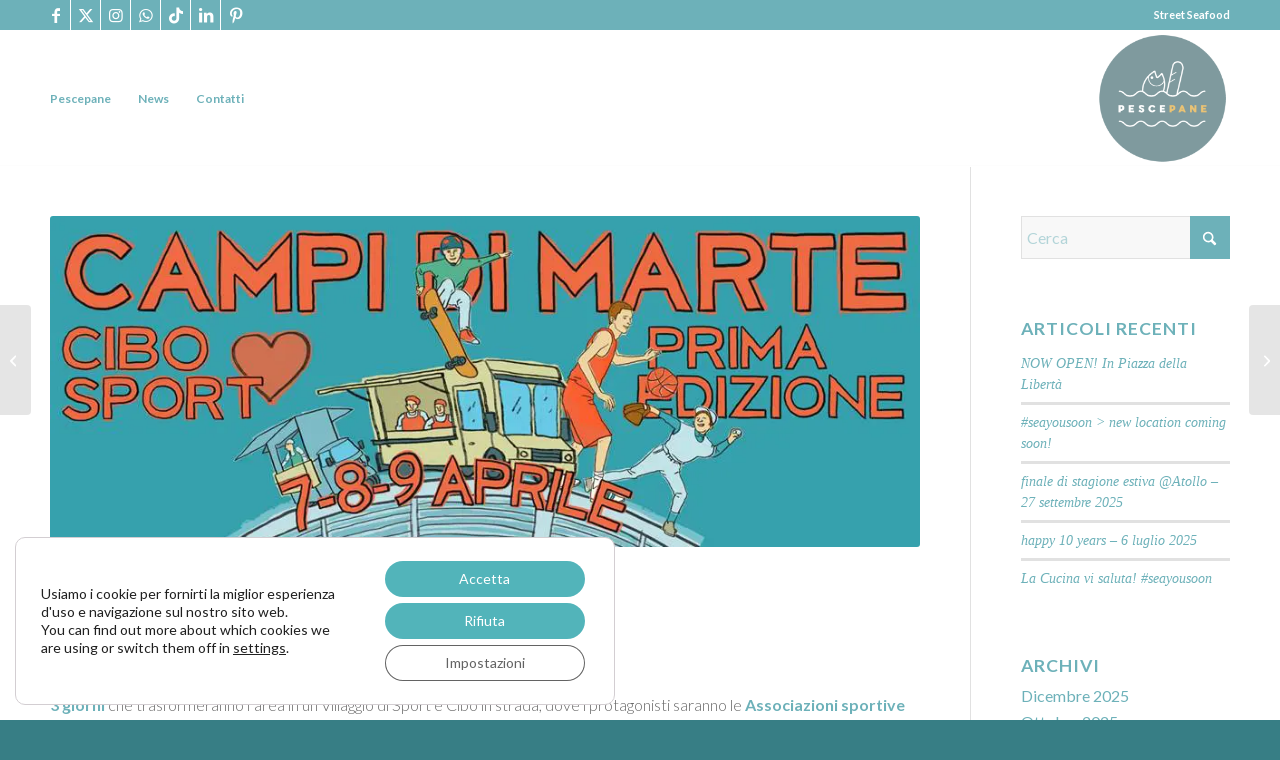

--- FILE ---
content_type: text/html; charset=UTF-8
request_url: https://www.pescepane.it/2017/04/02/firenze-campi-marte-0709-aprile/
body_size: 28112
content:
<!DOCTYPE html>
<html lang=it-IT class="html_stretched responsive av-preloader-disabled  html_header_top html_logo_right html_main_nav_header html_menu_left html_custom html_header_sticky html_header_shrinking_disabled html_header_topbar_active html_mobile_menu_tablet html_header_searchicon_disabled html_content_align_center html_header_unstick_top_disabled html_header_stretch_disabled html_av-submenu-hidden html_av-submenu-display-click html_av-overlay-side html_av-overlay-side-classic html_av-submenu-noclone html_entry_id_913 av-cookies-no-cookie-consent av-no-preview av-default-lightbox html_text_menu_active av-mobile-menu-switch-default">
<head>
<meta charset=UTF-8 />
<meta name=viewport content="width=device-width, initial-scale=1">
<meta name=robots content='index, follow, max-image-preview:large, max-snippet:-1, max-video-preview:-1'/>
<style>@font-face{font-family:'star';src:url(https://www.pescepane.it/wp-content/plugins/woocommerce/assets/fonts/star.eot);src:url(https://www.pescepane.it/wp-content/plugins/woocommerce/assets/fonts/star.eot?#iefix) format('embedded-opentype') , url(https://www.pescepane.it/wp-content/plugins/woocommerce/assets/fonts/star.woff) format('woff') , url(https://www.pescepane.it/wp-content/plugins/woocommerce/assets/fonts/star.ttf) format('truetype') , url(https://www.pescepane.it/wp-content/plugins/woocommerce/assets/fonts/star.svg#star) format('svg');font-weight:normal;font-style:normal}@font-face{font-family:'WooCommerce';src:url(https://www.pescepane.it/wp-content/plugins/woocommerce/assets/fonts/WooCommerce.eot);src:url(https://www.pescepane.it/wp-content/plugins/woocommerce/assets/fonts/WooCommerce.eot?#iefix) format('embedded-opentype') , url(https://www.pescepane.it/wp-content/plugins/woocommerce/assets/fonts/WooCommerce.woff) format('woff') , url(https://www.pescepane.it/wp-content/plugins/woocommerce/assets/fonts/WooCommerce.ttf) format('truetype') , url(https://www.pescepane.it/wp-content/plugins/woocommerce/assets/fonts/WooCommerce.svg#WooCommerce) format('svg');font-weight:normal;font-style:normal}</style>
<title>@Firenze - Campi di Marte - 07/09 aprile 2017 - pescepane</title>
<link rel=canonical href="https://www.pescepane.it/2017/04/02/firenze-campi-marte-0709-aprile/"/>
<meta property=og:locale content=it_IT />
<meta property=og:type content=article />
<meta property=og:title content="@Firenze - Campi di Marte - 07/09 aprile 2017 - pescepane"/>
<meta property=og:url content="https://www.pescepane.it/2017/04/02/firenze-campi-marte-0709-aprile/"/>
<meta property=og:site_name content=pescepane />
<meta property=article:publisher content="https://www.facebook.com/pescepane"/>
<meta property=article:published_time content="2017-04-02T07:16:29+00:00"/>
<meta property=article:modified_time content="2019-09-16T12:32:34+00:00"/>
<meta property=og:image content="https://www.pescepane.it/wp-content/uploads/2017/04/Campi-di-Marte-Fb.jpg"/>
<meta property=og:image:width content=960 />
<meta property=og:image:height content=365 />
<meta property=og:image:type content="image/jpeg"/>
<meta name=author content=gianni />
<meta name=twitter:card content=summary_large_image />
<meta name=twitter:creator content="@pescepane"/>
<meta name=twitter:site content="@pescepane"/>
<meta name=twitter:label1 content="Scritto da"/>
<meta name=twitter:data1 content=gianni />
<meta name=twitter:label2 content="Tempo di lettura stimato"/>
<meta name=twitter:data2 content="1 minuto"/>
<script type="application/ld+json" class=yoast-schema-graph>{"@context":"https://schema.org","@graph":[{"@type":"Article","@id":"https://www.pescepane.it/2017/04/02/firenze-campi-marte-0709-aprile/#article","isPartOf":{"@id":"https://www.pescepane.it/2017/04/02/firenze-campi-marte-0709-aprile/"},"author":{"name":"gianni","@id":"https://www.pescepane.it/#/schema/person/0945f7962934be51fdb4d2086f3b741d"},"headline":"@Firenze &#8211; Campi di Marte &#8211; 07/09 aprile 2017","datePublished":"2017-04-02T07:16:29+00:00","dateModified":"2019-09-16T12:32:34+00:00","mainEntityOfPage":{"@id":"https://www.pescepane.it/2017/04/02/firenze-campi-marte-0709-aprile/"},"wordCount":221,"publisher":{"@id":"https://www.pescepane.it/#organization"},"image":{"@id":"https://www.pescepane.it/2017/04/02/firenze-campi-marte-0709-aprile/#primaryimage"},"thumbnailUrl":"https://www.pescepane.it/wp-content/uploads/2017/04/Campi-di-Marte-Fb.jpg","keywords":["2017","apecar pescepane; food truck","campi di marte; firenze; aprile; sport cibo strada","campo di marte","comune firenze; quartiere 2"],"articleSection":["eventi","location","press"],"inLanguage":"it-IT"},{"@type":"WebPage","@id":"https://www.pescepane.it/2017/04/02/firenze-campi-marte-0709-aprile/","url":"https://www.pescepane.it/2017/04/02/firenze-campi-marte-0709-aprile/","name":"@Firenze - Campi di Marte - 07/09 aprile 2017 - pescepane","isPartOf":{"@id":"https://www.pescepane.it/#website"},"primaryImageOfPage":{"@id":"https://www.pescepane.it/2017/04/02/firenze-campi-marte-0709-aprile/#primaryimage"},"image":{"@id":"https://www.pescepane.it/2017/04/02/firenze-campi-marte-0709-aprile/#primaryimage"},"thumbnailUrl":"https://www.pescepane.it/wp-content/uploads/2017/04/Campi-di-Marte-Fb.jpg","datePublished":"2017-04-02T07:16:29+00:00","dateModified":"2019-09-16T12:32:34+00:00","breadcrumb":{"@id":"https://www.pescepane.it/2017/04/02/firenze-campi-marte-0709-aprile/#breadcrumb"},"inLanguage":"it-IT","potentialAction":[{"@type":"ReadAction","target":["https://www.pescepane.it/2017/04/02/firenze-campi-marte-0709-aprile/"]}]},{"@type":"ImageObject","inLanguage":"it-IT","@id":"https://www.pescepane.it/2017/04/02/firenze-campi-marte-0709-aprile/#primaryimage","url":"https://www.pescepane.it/wp-content/uploads/2017/04/Campi-di-Marte-Fb.jpg","contentUrl":"https://www.pescepane.it/wp-content/uploads/2017/04/Campi-di-Marte-Fb.jpg","width":960,"height":365},{"@type":"BreadcrumbList","@id":"https://www.pescepane.it/2017/04/02/firenze-campi-marte-0709-aprile/#breadcrumb","itemListElement":[{"@type":"ListItem","position":1,"name":"Home","item":"https://www.pescepane.it/"},{"@type":"ListItem","position":2,"name":"@Firenze &#8211; Campi di Marte &#8211; 07/09 aprile 2017"}]},{"@type":"WebSite","@id":"https://www.pescepane.it/#website","url":"https://www.pescepane.it/","name":"pescepane","description":"il primo street seafood a Firenze","publisher":{"@id":"https://www.pescepane.it/#organization"},"potentialAction":[{"@type":"SearchAction","target":{"@type":"EntryPoint","urlTemplate":"https://www.pescepane.it/?s={search_term_string}"},"query-input":{"@type":"PropertyValueSpecification","valueRequired":true,"valueName":"search_term_string"}}],"inLanguage":"it-IT"},{"@type":"Organization","@id":"https://www.pescepane.it/#organization","name":"pescepane","url":"https://www.pescepane.it/","logo":{"@type":"ImageObject","inLanguage":"it-IT","@id":"https://www.pescepane.it/#/schema/logo/image/","url":"https://www.pescepane.it/wp-content/uploads/2015/05/logo_pescepane-01.jpg","contentUrl":"https://www.pescepane.it/wp-content/uploads/2015/05/logo_pescepane-01.jpg","width":462,"height":448,"caption":"pescepane"},"image":{"@id":"https://www.pescepane.it/#/schema/logo/image/"},"sameAs":["https://www.facebook.com/pescepane","https://x.com/pescepane","https://instagram.com/pescepane","https://it.pinterest.com/pescepane/"]},{"@type":"Person","@id":"https://www.pescepane.it/#/schema/person/0945f7962934be51fdb4d2086f3b741d","name":"gianni","image":{"@type":"ImageObject","inLanguage":"it-IT","@id":"https://www.pescepane.it/#/schema/person/image/","url":"https://secure.gravatar.com/avatar/5991fa2f5b17fa7f97a051d13d6d837318252c448f7d74b05f1615f16f72c567?s=96&d=mm&r=g","contentUrl":"https://secure.gravatar.com/avatar/5991fa2f5b17fa7f97a051d13d6d837318252c448f7d74b05f1615f16f72c567?s=96&d=mm&r=g","caption":"gianni"},"url":"https://www.pescepane.it/author/gianni/"}]}</script>
<link rel=dns-prefetch href='//www.googletagmanager.com'/>
<link rel=alternate type="application/rss+xml" title="pescepane &raquo; Feed" href="https://www.pescepane.it/feed/"/>
<link rel=alternate type="application/rss+xml" title="pescepane &raquo; Feed dei commenti" href="https://www.pescepane.it/comments/feed/"/>
<link rel=alternate type="application/rss+xml" title="pescepane &raquo; @Firenze &#8211; Campi di Marte &#8211; 07/09 aprile 2017 Feed dei commenti" href="https://www.pescepane.it/2017/04/02/firenze-campi-marte-0709-aprile/feed/"/>
<link rel=alternate title="oEmbed (JSON)" type="application/json+oembed" href="https://www.pescepane.it/wp-json/oembed/1.0/embed?url=https%3A%2F%2Fwww.pescepane.it%2F2017%2F04%2F02%2Ffirenze-campi-marte-0709-aprile%2F&#038;lang=it"/>
<link rel=alternate title="oEmbed (XML)" type="text/xml+oembed" href="https://www.pescepane.it/wp-json/oembed/1.0/embed?url=https%3A%2F%2Fwww.pescepane.it%2F2017%2F04%2F02%2Ffirenze-campi-marte-0709-aprile%2F&#038;format=xml&#038;lang=it"/>
<script>(function(){var html=document.getElementsByTagName('html')[0];var cookie_check=html.className.indexOf('av-cookies-needs-opt-in')>=0||html.className.indexOf('av-cookies-can-opt-out')>=0;var allow_continue=true;var silent_accept_cookie=html.className.indexOf('av-cookies-user-silent-accept')>=0;if(cookie_check&&!silent_accept_cookie){if(!document.cookie.match(/aviaCookieConsent/)||html.className.indexOf('av-cookies-session-refused')>=0){allow_continue=false;}else{if(!document.cookie.match(/aviaPrivacyRefuseCookiesHideBar/)){allow_continue=false;}else if(!document.cookie.match(/aviaPrivacyEssentialCookiesEnabled/)){allow_continue=false;}else if(document.cookie.match(/aviaPrivacyGoogleWebfontsDisabled/)){allow_continue=false;}}}if(allow_continue){var f=document.createElement('link');f.type='text/css';f.rel='stylesheet';f.href='https://fonts.googleapis.com/css?family=Lato:300,400,700&display=auto';f.id='avia-google-webfont';document.getElementsByTagName('head')[0].appendChild(f);}})();</script>
<style id=wp-img-auto-sizes-contain-inline-css>img:is([sizes=auto i],[sizes^="auto," i]){contain-intrinsic-size:3000px 1500px}</style>
<link rel=stylesheet type="text/css" href="//www.pescepane.it/wp-content/cache/wpfc-minified/1pqwesf5/fgs6q.css" media=all />
<style id=global-styles-inline-css>:root{--wp--preset--aspect-ratio--square:1;--wp--preset--aspect-ratio--4-3: 4/3;--wp--preset--aspect-ratio--3-4: 3/4;--wp--preset--aspect-ratio--3-2: 3/2;--wp--preset--aspect-ratio--2-3: 2/3;--wp--preset--aspect-ratio--16-9: 16/9;--wp--preset--aspect-ratio--9-16: 9/16;--wp--preset--color--black:#000;--wp--preset--color--cyan-bluish-gray:#abb8c3;--wp--preset--color--white:#fff;--wp--preset--color--pale-pink:#f78da7;--wp--preset--color--vivid-red:#cf2e2e;--wp--preset--color--luminous-vivid-orange:#ff6900;--wp--preset--color--luminous-vivid-amber:#fcb900;--wp--preset--color--light-green-cyan:#7bdcb5;--wp--preset--color--vivid-green-cyan:#00d084;--wp--preset--color--pale-cyan-blue:#8ed1fc;--wp--preset--color--vivid-cyan-blue:#0693e3;--wp--preset--color--vivid-purple:#9b51e0;--wp--preset--color--metallic-red:#b02b2c;--wp--preset--color--maximum-yellow-red:#edae44;--wp--preset--color--yellow-sun:#ee2;--wp--preset--color--palm-leaf:#83a846;--wp--preset--color--aero:#7bb0e7;--wp--preset--color--old-lavender:#745f7e;--wp--preset--color--steel-teal:#5f8789;--wp--preset--color--raspberry-pink:#d65799;--wp--preset--color--medium-turquoise:#4ecac2;--wp--preset--gradient--vivid-cyan-blue-to-vivid-purple:linear-gradient(135deg,#0693e3 0%,#9b51e0 100%);--wp--preset--gradient--light-green-cyan-to-vivid-green-cyan:linear-gradient(135deg,#7adcb4 0%,#00d082 100%);--wp--preset--gradient--luminous-vivid-amber-to-luminous-vivid-orange:linear-gradient(135deg,#fcb900 0%,#ff6900 100%);--wp--preset--gradient--luminous-vivid-orange-to-vivid-red:linear-gradient(135deg,#ff6900 0%,#cf2e2e 100%);--wp--preset--gradient--very-light-gray-to-cyan-bluish-gray:linear-gradient(135deg,#eee 0%,#a9b8c3 100%);--wp--preset--gradient--cool-to-warm-spectrum:linear-gradient(135deg,#4aeadc 0%,#9778d1 20%,#cf2aba 40%,#ee2c82 60%,#fb6962 80%,#fef84c 100%);--wp--preset--gradient--blush-light-purple:linear-gradient(135deg,#ffceec 0%,#9896f0 100%);--wp--preset--gradient--blush-bordeaux:linear-gradient(135deg,#fecda5 0%,#fe2d2d 50%,#6b003e 100%);--wp--preset--gradient--luminous-dusk:linear-gradient(135deg,#ffcb70 0%,#c751c0 50%,#4158d0 100%);--wp--preset--gradient--pale-ocean:linear-gradient(135deg,#fff5cb 0%,#b6e3d4 50%,#33a7b5 100%);--wp--preset--gradient--electric-grass:linear-gradient(135deg,#caf880 0%,#71ce7e 100%);--wp--preset--gradient--midnight:linear-gradient(135deg,#020381 0%,#2874fc 100%);--wp--preset--font-size--small:1rem;--wp--preset--font-size--medium:1.125rem;--wp--preset--font-size--large:1.75rem;--wp--preset--font-size--x-large:clamp(1.75rem,3vw,2.25rem);--wp--preset--spacing--20:.44rem;--wp--preset--spacing--30:.67rem;--wp--preset--spacing--40:1rem;--wp--preset--spacing--50:1.5rem;--wp--preset--spacing--60:2.25rem;--wp--preset--spacing--70:3.38rem;--wp--preset--spacing--80:5.06rem;--wp--preset--shadow--natural:6px 6px 9px rgba(0,0,0,.2);--wp--preset--shadow--deep:12px 12px 50px rgba(0,0,0,.4);--wp--preset--shadow--sharp:6px 6px 0 rgba(0,0,0,.2);--wp--preset--shadow--outlined:6px 6px 0 -3px #fff , 6px 6px #000;--wp--preset--shadow--crisp:6px 6px 0 #000}:root{--wp--style--global--content-size:800px;--wp--style--global--wide-size:1130px}:where(body) {margin:0}.wp-site-blocks>.alignleft{float:left;margin-right:2em}.wp-site-blocks>.alignright{float:right;margin-left:2em}.wp-site-blocks>.aligncenter{justify-content:center;margin-left:auto;margin-right:auto}:where(.is-layout-flex){gap:.5em}:where(.is-layout-grid){gap:.5em}.is-layout-flow>.alignleft{float:left;margin-inline-start:0;margin-inline-end:2em}.is-layout-flow>.alignright{float:right;margin-inline-start:2em;margin-inline-end:0}.is-layout-flow>.aligncenter{margin-left:auto!important;margin-right:auto!important}.is-layout-constrained>.alignleft{float:left;margin-inline-start:0;margin-inline-end:2em}.is-layout-constrained>.alignright{float:right;margin-inline-start:2em;margin-inline-end:0}.is-layout-constrained>.aligncenter{margin-left:auto!important;margin-right:auto!important}.is-layout-constrained > :where(:not(.alignleft):not(.alignright):not(.alignfull)){max-width:var(--wp--style--global--content-size);margin-left:auto!important;margin-right:auto!important}.is-layout-constrained>.alignwide{max-width:var(--wp--style--global--wide-size)}body .is-layout-flex{display:flex}.is-layout-flex{flex-wrap:wrap;align-items:center}.is-layout-flex > :is(*, div){margin:0}body .is-layout-grid{display:grid}.is-layout-grid > :is(*, div){margin:0}body{padding-top:0;padding-right:0;padding-bottom:0;padding-left:0}a:where(:not(.wp-element-button)){text-decoration:underline}:root :where(.wp-element-button, .wp-block-button__link){background-color:#32373c;border-width:0;color:#fff;font-family:inherit;font-size:inherit;font-style:inherit;font-weight:inherit;letter-spacing:inherit;line-height:inherit;padding-top: calc(0.667em + 2px);padding-right: calc(1.333em + 2px);padding-bottom: calc(0.667em + 2px);padding-left: calc(1.333em + 2px);text-decoration:none;text-transform:inherit}.has-black-color{color:var(--wp--preset--color--black)!important}.has-cyan-bluish-gray-color{color:var(--wp--preset--color--cyan-bluish-gray)!important}.has-white-color{color:var(--wp--preset--color--white)!important}.has-pale-pink-color{color:var(--wp--preset--color--pale-pink)!important}.has-vivid-red-color{color:var(--wp--preset--color--vivid-red)!important}.has-luminous-vivid-orange-color{color:var(--wp--preset--color--luminous-vivid-orange)!important}.has-luminous-vivid-amber-color{color:var(--wp--preset--color--luminous-vivid-amber)!important}.has-light-green-cyan-color{color:var(--wp--preset--color--light-green-cyan)!important}.has-vivid-green-cyan-color{color:var(--wp--preset--color--vivid-green-cyan)!important}.has-pale-cyan-blue-color{color:var(--wp--preset--color--pale-cyan-blue)!important}.has-vivid-cyan-blue-color{color:var(--wp--preset--color--vivid-cyan-blue)!important}.has-vivid-purple-color{color:var(--wp--preset--color--vivid-purple)!important}.has-metallic-red-color{color:var(--wp--preset--color--metallic-red)!important}.has-maximum-yellow-red-color{color:var(--wp--preset--color--maximum-yellow-red)!important}.has-yellow-sun-color{color:var(--wp--preset--color--yellow-sun)!important}.has-palm-leaf-color{color:var(--wp--preset--color--palm-leaf)!important}.has-aero-color{color:var(--wp--preset--color--aero)!important}.has-old-lavender-color{color:var(--wp--preset--color--old-lavender)!important}.has-steel-teal-color{color:var(--wp--preset--color--steel-teal)!important}.has-raspberry-pink-color{color:var(--wp--preset--color--raspberry-pink)!important}.has-medium-turquoise-color{color:var(--wp--preset--color--medium-turquoise)!important}.has-black-background-color{background-color:var(--wp--preset--color--black)!important}.has-cyan-bluish-gray-background-color{background-color:var(--wp--preset--color--cyan-bluish-gray)!important}.has-white-background-color{background-color:var(--wp--preset--color--white)!important}.has-pale-pink-background-color{background-color:var(--wp--preset--color--pale-pink)!important}.has-vivid-red-background-color{background-color:var(--wp--preset--color--vivid-red)!important}.has-luminous-vivid-orange-background-color{background-color:var(--wp--preset--color--luminous-vivid-orange)!important}.has-luminous-vivid-amber-background-color{background-color:var(--wp--preset--color--luminous-vivid-amber)!important}.has-light-green-cyan-background-color{background-color:var(--wp--preset--color--light-green-cyan)!important}.has-vivid-green-cyan-background-color{background-color:var(--wp--preset--color--vivid-green-cyan)!important}.has-pale-cyan-blue-background-color{background-color:var(--wp--preset--color--pale-cyan-blue)!important}.has-vivid-cyan-blue-background-color{background-color:var(--wp--preset--color--vivid-cyan-blue)!important}.has-vivid-purple-background-color{background-color:var(--wp--preset--color--vivid-purple)!important}.has-metallic-red-background-color{background-color:var(--wp--preset--color--metallic-red)!important}.has-maximum-yellow-red-background-color{background-color:var(--wp--preset--color--maximum-yellow-red)!important}.has-yellow-sun-background-color{background-color:var(--wp--preset--color--yellow-sun)!important}.has-palm-leaf-background-color{background-color:var(--wp--preset--color--palm-leaf)!important}.has-aero-background-color{background-color:var(--wp--preset--color--aero)!important}.has-old-lavender-background-color{background-color:var(--wp--preset--color--old-lavender)!important}.has-steel-teal-background-color{background-color:var(--wp--preset--color--steel-teal)!important}.has-raspberry-pink-background-color{background-color:var(--wp--preset--color--raspberry-pink)!important}.has-medium-turquoise-background-color{background-color:var(--wp--preset--color--medium-turquoise)!important}.has-black-border-color{border-color:var(--wp--preset--color--black)!important}.has-cyan-bluish-gray-border-color{border-color:var(--wp--preset--color--cyan-bluish-gray)!important}.has-white-border-color{border-color:var(--wp--preset--color--white)!important}.has-pale-pink-border-color{border-color:var(--wp--preset--color--pale-pink)!important}.has-vivid-red-border-color{border-color:var(--wp--preset--color--vivid-red)!important}.has-luminous-vivid-orange-border-color{border-color:var(--wp--preset--color--luminous-vivid-orange)!important}.has-luminous-vivid-amber-border-color{border-color:var(--wp--preset--color--luminous-vivid-amber)!important}.has-light-green-cyan-border-color{border-color:var(--wp--preset--color--light-green-cyan)!important}.has-vivid-green-cyan-border-color{border-color:var(--wp--preset--color--vivid-green-cyan)!important}.has-pale-cyan-blue-border-color{border-color:var(--wp--preset--color--pale-cyan-blue)!important}.has-vivid-cyan-blue-border-color{border-color:var(--wp--preset--color--vivid-cyan-blue)!important}.has-vivid-purple-border-color{border-color:var(--wp--preset--color--vivid-purple)!important}.has-metallic-red-border-color{border-color:var(--wp--preset--color--metallic-red)!important}.has-maximum-yellow-red-border-color{border-color:var(--wp--preset--color--maximum-yellow-red)!important}.has-yellow-sun-border-color{border-color:var(--wp--preset--color--yellow-sun)!important}.has-palm-leaf-border-color{border-color:var(--wp--preset--color--palm-leaf)!important}.has-aero-border-color{border-color:var(--wp--preset--color--aero)!important}.has-old-lavender-border-color{border-color:var(--wp--preset--color--old-lavender)!important}.has-steel-teal-border-color{border-color:var(--wp--preset--color--steel-teal)!important}.has-raspberry-pink-border-color{border-color:var(--wp--preset--color--raspberry-pink)!important}.has-medium-turquoise-border-color{border-color:var(--wp--preset--color--medium-turquoise)!important}.has-vivid-cyan-blue-to-vivid-purple-gradient-background{background:var(--wp--preset--gradient--vivid-cyan-blue-to-vivid-purple)!important}.has-light-green-cyan-to-vivid-green-cyan-gradient-background{background:var(--wp--preset--gradient--light-green-cyan-to-vivid-green-cyan)!important}.has-luminous-vivid-amber-to-luminous-vivid-orange-gradient-background{background:var(--wp--preset--gradient--luminous-vivid-amber-to-luminous-vivid-orange)!important}.has-luminous-vivid-orange-to-vivid-red-gradient-background{background:var(--wp--preset--gradient--luminous-vivid-orange-to-vivid-red)!important}.has-very-light-gray-to-cyan-bluish-gray-gradient-background{background:var(--wp--preset--gradient--very-light-gray-to-cyan-bluish-gray)!important}.has-cool-to-warm-spectrum-gradient-background{background:var(--wp--preset--gradient--cool-to-warm-spectrum)!important}.has-blush-light-purple-gradient-background{background:var(--wp--preset--gradient--blush-light-purple)!important}.has-blush-bordeaux-gradient-background{background:var(--wp--preset--gradient--blush-bordeaux)!important}.has-luminous-dusk-gradient-background{background:var(--wp--preset--gradient--luminous-dusk)!important}.has-pale-ocean-gradient-background{background:var(--wp--preset--gradient--pale-ocean)!important}.has-electric-grass-gradient-background{background:var(--wp--preset--gradient--electric-grass)!important}.has-midnight-gradient-background{background:var(--wp--preset--gradient--midnight)!important}.has-small-font-size{font-size:var(--wp--preset--font-size--small)!important}.has-medium-font-size{font-size:var(--wp--preset--font-size--medium)!important}.has-large-font-size{font-size:var(--wp--preset--font-size--large)!important}.has-x-large-font-size{font-size:var(--wp--preset--font-size--x-large)!important}:where(.wp-block-post-template.is-layout-flex){gap:1.25em}:where(.wp-block-post-template.is-layout-grid){gap:1.25em}:where(.wp-block-term-template.is-layout-flex){gap:1.25em}:where(.wp-block-term-template.is-layout-grid){gap:1.25em}:where(.wp-block-columns.is-layout-flex){gap:2em}:where(.wp-block-columns.is-layout-grid){gap:2em}:root :where(.wp-block-pullquote){font-size:1.5em;line-height:1.6}</style>
<link rel=stylesheet type="text/css" href="//www.pescepane.it/wp-content/cache/wpfc-minified/nk7ekxw/fgs6q.css" media=all />
<style id=contact-form-7-inline-css>.wpcf7 .wpcf7-recaptcha iframe{margin-bottom:0}.wpcf7 .wpcf7-recaptcha[data-align="center"]>div{margin:0 auto}.wpcf7 .wpcf7-recaptcha[data-align="right"]>div{margin:0 0 0 auto}</style>
<link rel=stylesheet id=pi-min-amount-restriction-pro-css href='https://www.pescepane.it/wp-content/plugins/pi-min-amount-restriction-pro/public/css/pi-min-amount-restriction-pro-public.css?ver=1.0.6.1' type='text/css' media=all />
<style id=woocommerce-inline-inline-css>.woocommerce form .form-row .required{visibility:visible}</style>
<link rel=stylesheet type="text/css" href="//www.pescepane.it/wp-content/cache/wpfc-minified/frpx4m6v/fgs6q.css" media=all />
<link rel=stylesheet type="text/css" href="//www.pescepane.it/wp-content/cache/wpfc-minified/ld77hxzz/fgs6q.css" media=screen />
<link rel=stylesheet type="text/css" href="//www.pescepane.it/wp-content/cache/wpfc-minified/6njmvnl3/fgs6q.css" media=all />
<style id=moove_gdpr_frontend-inline-css>#moove_gdpr_cookie_modal .moove-gdpr-modal-content .moove-gdpr-tab-main h3.tab-title,#moove_gdpr_cookie_modal .moove-gdpr-modal-content .moove-gdpr-tab-main span.tab-title,#moove_gdpr_cookie_modal .moove-gdpr-modal-content .moove-gdpr-modal-left-content #moove-gdpr-menu li a,#moove_gdpr_cookie_modal .moove-gdpr-modal-content .moove-gdpr-modal-left-content #moove-gdpr-menu li button,#moove_gdpr_cookie_modal .moove-gdpr-modal-content .moove-gdpr-modal-left-content .moove-gdpr-branding-cnt a,#moove_gdpr_cookie_modal .moove-gdpr-modal-content .moove-gdpr-modal-footer-content .moove-gdpr-button-holder a.mgbutton,#moove_gdpr_cookie_modal .moove-gdpr-modal-content .moove-gdpr-modal-footer-content .moove-gdpr-button-holder button.mgbutton,#moove_gdpr_cookie_modal .cookie-switch .cookie-slider:after,#moove_gdpr_cookie_modal .cookie-switch .slider:after,#moove_gdpr_cookie_modal .switch .cookie-slider:after,#moove_gdpr_cookie_modal .switch .slider:after,#moove_gdpr_cookie_info_bar .moove-gdpr-info-bar-container .moove-gdpr-info-bar-content p,#moove_gdpr_cookie_info_bar .moove-gdpr-info-bar-container .moove-gdpr-info-bar-content p a,#moove_gdpr_cookie_info_bar .moove-gdpr-info-bar-container .moove-gdpr-info-bar-content a.mgbutton,#moove_gdpr_cookie_info_bar .moove-gdpr-info-bar-container .moove-gdpr-info-bar-content button.mgbutton,#moove_gdpr_cookie_modal .moove-gdpr-modal-content .moove-gdpr-tab-main .moove-gdpr-tab-main-content h1,#moove_gdpr_cookie_modal .moove-gdpr-modal-content .moove-gdpr-tab-main .moove-gdpr-tab-main-content h2,#moove_gdpr_cookie_modal .moove-gdpr-modal-content .moove-gdpr-tab-main .moove-gdpr-tab-main-content h3,#moove_gdpr_cookie_modal .moove-gdpr-modal-content .moove-gdpr-tab-main .moove-gdpr-tab-main-content h4,#moove_gdpr_cookie_modal .moove-gdpr-modal-content .moove-gdpr-tab-main .moove-gdpr-tab-main-content h5,#moove_gdpr_cookie_modal .moove-gdpr-modal-content .moove-gdpr-tab-main .moove-gdpr-tab-main-content h6,#moove_gdpr_cookie_modal .moove-gdpr-modal-content.moove_gdpr_modal_theme_v2 .moove-gdpr-modal-title .tab-title,#moove_gdpr_cookie_modal .moove-gdpr-modal-content.moove_gdpr_modal_theme_v2 .moove-gdpr-tab-main h3.tab-title,#moove_gdpr_cookie_modal .moove-gdpr-modal-content.moove_gdpr_modal_theme_v2 .moove-gdpr-tab-main span.tab-title,#moove_gdpr_cookie_modal .moove-gdpr-modal-content.moove_gdpr_modal_theme_v2 .moove-gdpr-branding-cnt a{font-weight:inherit}#moove_gdpr_cookie_modal,#moove_gdpr_cookie_info_bar,.gdpr_cookie_settings_shortcode_content{font-family:inherit}#moove_gdpr_save_popup_settings_button{background-color:#373737;color:#fff}#moove_gdpr_save_popup_settings_button:hover{background-color:#000}#moove_gdpr_cookie_info_bar .moove-gdpr-info-bar-container .moove-gdpr-info-bar-content a.mgbutton,#moove_gdpr_cookie_info_bar .moove-gdpr-info-bar-container .moove-gdpr-info-bar-content button.mgbutton{background-color:#52b4ba}#moove_gdpr_cookie_modal .moove-gdpr-modal-content .moove-gdpr-modal-footer-content .moove-gdpr-button-holder a.mgbutton,#moove_gdpr_cookie_modal .moove-gdpr-modal-content .moove-gdpr-modal-footer-content .moove-gdpr-button-holder button.mgbutton,.gdpr_cookie_settings_shortcode_content .gdpr-shr-button.button-green{background-color:#52b4ba;border-color:#52b4ba}#moove_gdpr_cookie_modal .moove-gdpr-modal-content .moove-gdpr-modal-footer-content .moove-gdpr-button-holder a.mgbutton:hover,#moove_gdpr_cookie_modal .moove-gdpr-modal-content .moove-gdpr-modal-footer-content .moove-gdpr-button-holder button.mgbutton:hover,.gdpr_cookie_settings_shortcode_content .gdpr-shr-button.button-green:hover{background-color:#fff;color:#52b4ba}#moove_gdpr_cookie_modal .moove-gdpr-modal-content .moove-gdpr-modal-close i,#moove_gdpr_cookie_modal .moove-gdpr-modal-content .moove-gdpr-modal-close span.gdpr-icon{background-color:#52b4ba;border:1px solid #52b4ba}#moove_gdpr_cookie_info_bar span.moove-gdpr-infobar-allow-all.focus-g,#moove_gdpr_cookie_info_bar span.moove-gdpr-infobar-allow-all:focus,#moove_gdpr_cookie_info_bar button.moove-gdpr-infobar-allow-all.focus-g,#moove_gdpr_cookie_info_bar button.moove-gdpr-infobar-allow-all:focus,#moove_gdpr_cookie_info_bar span.moove-gdpr-infobar-reject-btn.focus-g,#moove_gdpr_cookie_info_bar span.moove-gdpr-infobar-reject-btn:focus,#moove_gdpr_cookie_info_bar button.moove-gdpr-infobar-reject-btn.focus-g,#moove_gdpr_cookie_info_bar button.moove-gdpr-infobar-reject-btn:focus,#moove_gdpr_cookie_info_bar span.change-settings-button.focus-g,#moove_gdpr_cookie_info_bar span.change-settings-button:focus,#moove_gdpr_cookie_info_bar button.change-settings-button.focus-g,#moove_gdpr_cookie_info_bar button.change-settings-button:focus{-webkit-box-shadow:0 0 1px 3px #52b4ba;-moz-box-shadow:0 0 1px 3px #52b4ba;box-shadow:0 0 1px 3px #52b4ba}#moove_gdpr_cookie_modal .moove-gdpr-modal-content .moove-gdpr-modal-close i:hover,#moove_gdpr_cookie_modal .moove-gdpr-modal-content .moove-gdpr-modal-close span.gdpr-icon:hover,#moove_gdpr_cookie_info_bar span[data-href]>u.change-settings-button{color:#52b4ba}#moove_gdpr_cookie_modal .moove-gdpr-modal-content .moove-gdpr-modal-left-content #moove-gdpr-menu li.menu-item-selected a span.gdpr-icon,#moove_gdpr_cookie_modal .moove-gdpr-modal-content .moove-gdpr-modal-left-content #moove-gdpr-menu li.menu-item-selected button span.gdpr-icon{color:inherit}#moove_gdpr_cookie_modal .moove-gdpr-modal-content .moove-gdpr-modal-left-content #moove-gdpr-menu li a span.gdpr-icon,#moove_gdpr_cookie_modal .moove-gdpr-modal-content .moove-gdpr-modal-left-content #moove-gdpr-menu li button span.gdpr-icon{color:inherit}#moove_gdpr_cookie_modal .gdpr-acc-link{line-height:0;font-size:0;color:transparent;position:absolute}#moove_gdpr_cookie_modal .moove-gdpr-modal-content .moove-gdpr-modal-close:hover i,#moove_gdpr_cookie_modal .moove-gdpr-modal-content .moove-gdpr-modal-left-content #moove-gdpr-menu li a,#moove_gdpr_cookie_modal .moove-gdpr-modal-content .moove-gdpr-modal-left-content #moove-gdpr-menu li button,#moove_gdpr_cookie_modal .moove-gdpr-modal-content .moove-gdpr-modal-left-content #moove-gdpr-menu li button i,#moove_gdpr_cookie_modal .moove-gdpr-modal-content .moove-gdpr-modal-left-content #moove-gdpr-menu li a i,#moove_gdpr_cookie_modal .moove-gdpr-modal-content .moove-gdpr-tab-main .moove-gdpr-tab-main-content a:hover,#moove_gdpr_cookie_info_bar.moove-gdpr-dark-scheme .moove-gdpr-info-bar-container .moove-gdpr-info-bar-content a.mgbutton:hover,#moove_gdpr_cookie_info_bar.moove-gdpr-dark-scheme .moove-gdpr-info-bar-container .moove-gdpr-info-bar-content button.mgbutton:hover,#moove_gdpr_cookie_info_bar.moove-gdpr-dark-scheme .moove-gdpr-info-bar-container .moove-gdpr-info-bar-content a:hover,#moove_gdpr_cookie_info_bar.moove-gdpr-dark-scheme .moove-gdpr-info-bar-container .moove-gdpr-info-bar-content button:hover,#moove_gdpr_cookie_info_bar.moove-gdpr-dark-scheme .moove-gdpr-info-bar-container .moove-gdpr-info-bar-content span.change-settings-button:hover,#moove_gdpr_cookie_info_bar.moove-gdpr-dark-scheme .moove-gdpr-info-bar-container .moove-gdpr-info-bar-content button.change-settings-button:hover,#moove_gdpr_cookie_info_bar.moove-gdpr-dark-scheme .moove-gdpr-info-bar-container .moove-gdpr-info-bar-content u.change-settings-button:hover,#moove_gdpr_cookie_info_bar span[data-href]>u.change-settings-button,#moove_gdpr_cookie_info_bar.moove-gdpr-dark-scheme .moove-gdpr-info-bar-container .moove-gdpr-info-bar-content a.mgbutton.focus-g,#moove_gdpr_cookie_info_bar.moove-gdpr-dark-scheme .moove-gdpr-info-bar-container .moove-gdpr-info-bar-content button.mgbutton.focus-g,#moove_gdpr_cookie_info_bar.moove-gdpr-dark-scheme .moove-gdpr-info-bar-container .moove-gdpr-info-bar-content a.focus-g,#moove_gdpr_cookie_info_bar.moove-gdpr-dark-scheme .moove-gdpr-info-bar-container .moove-gdpr-info-bar-content button.focus-g,#moove_gdpr_cookie_info_bar.moove-gdpr-dark-scheme .moove-gdpr-info-bar-container .moove-gdpr-info-bar-content a.mgbutton:focus,#moove_gdpr_cookie_info_bar.moove-gdpr-dark-scheme .moove-gdpr-info-bar-container .moove-gdpr-info-bar-content button.mgbutton:focus,#moove_gdpr_cookie_info_bar.moove-gdpr-dark-scheme .moove-gdpr-info-bar-container .moove-gdpr-info-bar-content a:focus,#moove_gdpr_cookie_info_bar.moove-gdpr-dark-scheme .moove-gdpr-info-bar-container .moove-gdpr-info-bar-content button:focus,#moove_gdpr_cookie_info_bar.moove-gdpr-dark-scheme .moove-gdpr-info-bar-container .moove-gdpr-info-bar-content span.change-settings-button.focus-g,span.change-settings-button:focus,button.change-settings-button.focus-g,button.change-settings-button:focus,#moove_gdpr_cookie_info_bar.moove-gdpr-dark-scheme .moove-gdpr-info-bar-container .moove-gdpr-info-bar-content u.change-settings-button.focus-g,#moove_gdpr_cookie_info_bar.moove-gdpr-dark-scheme .moove-gdpr-info-bar-container .moove-gdpr-info-bar-content u.change-settings-button:focus{color:#52b4ba}#moove_gdpr_cookie_modal .moove-gdpr-branding.focus-g span,#moove_gdpr_cookie_modal .moove-gdpr-modal-content .moove-gdpr-tab-main a.focus-g,#moove_gdpr_cookie_modal .moove-gdpr-modal-content .moove-gdpr-tab-main .gdpr-cd-details-toggle.focus-g{color:#52b4ba}#moove_gdpr_cookie_modal.gdpr_lightbox-hide{display:none}#moove_gdpr_cookie_info_bar.gdpr-full-screen-infobar .moove-gdpr-info-bar-container .moove-gdpr-info-bar-content .moove-gdpr-cookie-notice p a{color:#52b4ba!important}</style>
<link rel=stylesheet type="text/css" href="//www.pescepane.it/wp-content/cache/wpfc-minified/k96khd2a/fk2nn.css" media=all />
<script src='//www.pescepane.it/wp-content/cache/wpfc-minified/8m4h8trl/fgs6q.js'></script>
<script id=wc-cart-fragments-js-extra>var wc_cart_fragments_params={"ajax_url":"/wp-admin/admin-ajax.php","wc_ajax_url":"/?wc-ajax=%%endpoint%%","cart_hash_key":"wc_cart_hash_bcd4641a2e97a625857948131eed905f","fragment_name":"wc_fragments_bcd4641a2e97a625857948131eed905f","request_timeout":"5000"};</script>
<script src='//www.pescepane.it/wp-content/cache/wpfc-minified/ke036k87/fgs6q.js'></script>
<script id=wc-add-to-cart-js-extra>var wc_add_to_cart_params={"ajax_url":"/wp-admin/admin-ajax.php","wc_ajax_url":"/?wc-ajax=%%endpoint%%","i18n_view_cart":"Visualizza carrello","cart_url":"https://www.pescepane.it/?page_id=1513","is_cart":"","cart_redirect_after_add":"no"};</script>
<script src='//www.pescepane.it/wp-content/cache/wpfc-minified/kxj0ogxr/fgs6q.js'></script>
<script id=woocommerce-js-extra>var woocommerce_params={"ajax_url":"/wp-admin/admin-ajax.php","wc_ajax_url":"/?wc-ajax=%%endpoint%%","i18n_password_show":"Mostra password","i18n_password_hide":"Nascondi password"};</script>
<script src='//www.pescepane.it/wp-content/cache/wpfc-minified/1s8xbi4g/fgs6q.js'></script>
<script src="https://www.googletagmanager.com/gtag/js?id=GT-WPL9CDP" id=google_gtagjs-js async></script>
<script id=google_gtagjs-js-after>window.dataLayer=window.dataLayer||[];function gtag(){dataLayer.push(arguments);}gtag("set","linker",{"domains":["www.pescepane.it"]});gtag("js",new Date());gtag("set","developer_id.dZTNiMT",true);gtag("config","GT-WPL9CDP");gtag("config","AW-814790215");</script>
<link rel="https://api.w.org/" href="https://www.pescepane.it/wp-json/"/><link rel=alternate title=JSON type="application/json" href="https://www.pescepane.it/wp-json/wp/v2/posts/913"/><link rel=EditURI type="application/rsd+xml" title=RSD href="https://www.pescepane.it/xmlrpc.php?rsd"/>
<meta name=generator content="WordPress 6.9"/>
<meta name=generator content="WooCommerce 10.4.3"/>
<link rel=shortlink href='https://www.pescepane.it/?p=913'/>
<meta name=generator content="Advanced Coupons for WooCommerce Free v4.7.1"/><meta name=generator content="Site Kit by Google 1.168.0"/>	<script>window.dataLayer=window.dataLayer||[];function gtag(){dataLayer.push(arguments);}gtag('consent','default',{'ad_storage':'denied','ad_user_data':'denied','ad_personalization':'denied','analytics_storage':'denied','personalization_storage':'denied','security_storage':'denied','functionality_storage':'denied','wait_for_update':'2000'});</script>
<script>(function(w,d,s,l,i){w[l]=w[l]||[];w[l].push({'gtm.start':new Date().getTime(),event:'gtm.js'});var f=d.getElementsByTagName(s)[0],j=d.createElement(s),dl=l!='dataLayer'?'&l='+l:'';j.async=true;j.src='https://www.googletagmanager.com/gtm.js?id='+i+dl;f.parentNode.insertBefore(j,f);})(window,document,'script','dataLayer','GTM-NK5CF8CF');</script>
<link rel=icon href="https://www.pescepane.it/wp-content/uploads/2015/07/faviconbona.png" type="image/png">
<!--[if lt IE 9]><script src="https://www.pescepane.it/wp-content/themes/enfold/js/html5shiv.js"></script><![endif]--><link rel=profile href="https://gmpg.org/xfn/11"/>
<link rel=alternate type="application/rss+xml" title="pescepane RSS2 Feed" href="https://www.pescepane.it/feed/"/>
<link rel=pingback href="https://www.pescepane.it/xmlrpc.php"/>
<style media=screen>#top #header_main>.container,#top #header_main>.container .main_menu .av-main-nav>li>a,#top #header_main #menu-item-shop .cart_dropdown_link{height:135px;line-height:135px}.html_top_nav_header .av-logo-container{height:135px}.html_header_top.html_header_sticky #top #wrap_all #main{padding-top:165px}</style>
<noscript><style>.woocommerce-product-gallery{opacity:1!important}</style></noscript>
<meta name=generator content="Elementor 3.34.0; features: additional_custom_breakpoints; settings: css_print_method-external, google_font-enabled, font_display-swap">
<style>.e-con.e-parent:nth-of-type(n+4):not(.e-lazyloaded):not(.e-no-lazyload),
.e-con.e-parent:nth-of-type(n+4):not(.e-lazyloaded):not(.e-no-lazyload) * {background-image:none!important}@media screen and (max-height:1024px){.e-con.e-parent:nth-of-type(n+3):not(.e-lazyloaded):not(.e-no-lazyload),
.e-con.e-parent:nth-of-type(n+3):not(.e-lazyloaded):not(.e-no-lazyload) * {background-image:none!important}}@media screen and (max-height:640px){.e-con.e-parent:nth-of-type(n+2):not(.e-lazyloaded):not(.e-no-lazyload),
.e-con.e-parent:nth-of-type(n+2):not(.e-lazyloaded):not(.e-no-lazyload) * {background-image:none!important}}</style>
<noscript><style>.lazyload[data-src]{display:none!important}</style></noscript><style>.lazyload{background-image:none!important}.lazyload:before{background-image:none!important}</style><meta name=generator content="Powered by Slider Revolution 6.6.5 - responsive, Mobile-Friendly Slider Plugin for WordPress with comfortable drag and drop interface."/>
<link rel=modulepreload href="https://www.pescepane.it/wp-content/plugins/advanced-coupons-for-woocommerce-free/dist/common/NoticesPlugin.12346420.js"/><link rel=modulepreload href="https://www.pescepane.it/wp-content/plugins/advanced-coupons-for-woocommerce-free/dist/common/sanitize.7727159a.js"/><link rel=modulepreload href="https://www.pescepane.it/wp-content/plugins/advanced-coupons-for-woocommerce-free/dist/common/NoticesPlugin.12346420.js"/><link rel=modulepreload href="https://www.pescepane.it/wp-content/plugins/advanced-coupons-for-woocommerce-free/dist/common/sanitize.7727159a.js"/><script>function setREVStartSize(e){window.RSIW=window.RSIW===undefined?window.innerWidth:window.RSIW;window.RSIH=window.RSIH===undefined?window.innerHeight:window.RSIH;try{var pw=document.getElementById(e.c).parentNode.offsetWidth,newh;pw=pw===0||isNaN(pw)||(e.l=="fullwidth"||e.layout=="fullwidth")?window.RSIW:pw;e.tabw=e.tabw===undefined?0:parseInt(e.tabw);e.thumbw=e.thumbw===undefined?0:parseInt(e.thumbw);e.tabh=e.tabh===undefined?0:parseInt(e.tabh);e.thumbh=e.thumbh===undefined?0:parseInt(e.thumbh);e.tabhide=e.tabhide===undefined?0:parseInt(e.tabhide);e.thumbhide=e.thumbhide===undefined?0:parseInt(e.thumbhide);e.mh=e.mh===undefined||e.mh==""||e.mh==="auto"?0:parseInt(e.mh,0);if(e.layout==="fullscreen"||e.l==="fullscreen")newh=Math.max(e.mh,window.RSIH);else{e.gw=Array.isArray(e.gw)?e.gw:[e.gw];for(var i in e.rl)if(e.gw[i]===undefined||e.gw[i]===0)e.gw[i]=e.gw[i-1];e.gh=e.el===undefined||e.el===""||(Array.isArray(e.el)&&e.el.length==0)?e.gh:e.el;e.gh=Array.isArray(e.gh)?e.gh:[e.gh];for(var i in e.rl)if(e.gh[i]===undefined||e.gh[i]===0)e.gh[i]=e.gh[i-1];var nl=new Array(e.rl.length),ix=0,sl;e.tabw=e.tabhide>=pw?0:e.tabw;e.thumbw=e.thumbhide>=pw?0:e.thumbw;e.tabh=e.tabhide>=pw?0:e.tabh;e.thumbh=e.thumbhide>=pw?0:e.thumbh;for(var i in e.rl)nl[i]=e.rl[i]<window.RSIW?0:e.rl[i];sl=nl[0];for(var i in nl)if(sl>nl[i]&&nl[i]>0){sl=nl[i];ix=i;}var m=pw>(e.gw[ix]+e.tabw+e.thumbw)?1:(pw-(e.tabw+e.thumbw))/(e.gw[ix]);newh=(e.gh[ix]*m)+(e.tabh+e.thumbh);}var el=document.getElementById(e.c);if(el!==null&&el)el.style.height=newh+"px";el=document.getElementById(e.c+"_wrapper");if(el!==null&&el){el.style.height=newh+"px";el.style.display="block";}}catch(e){console.log("Failure at Presize of Slider:"+e)}};</script>
<style id=wp-custom-css>.logo img{margin-top:0!important}</style>
<style>@font-face{font-family:'entypo-fontello-enfold';font-weight:normal;font-style:normal;font-display:auto;src:url(https://www.pescepane.it/wp-content/themes/enfold/config-templatebuilder/avia-template-builder/assets/fonts/entypo-fontello-enfold/entypo-fontello-enfold.woff2) format('woff2') , url(https://www.pescepane.it/wp-content/themes/enfold/config-templatebuilder/avia-template-builder/assets/fonts/entypo-fontello-enfold/entypo-fontello-enfold.woff) format('woff') , url(https://www.pescepane.it/wp-content/themes/enfold/config-templatebuilder/avia-template-builder/assets/fonts/entypo-fontello-enfold/entypo-fontello-enfold.ttf) format('truetype') , url(https://www.pescepane.it/wp-content/themes/enfold/config-templatebuilder/avia-template-builder/assets/fonts/entypo-fontello-enfold/entypo-fontello-enfold.svg#entypo-fontello-enfold) format('svg') , url(https://www.pescepane.it/wp-content/themes/enfold/config-templatebuilder/avia-template-builder/assets/fonts/entypo-fontello-enfold/entypo-fontello-enfold.eot) , url(https://www.pescepane.it/wp-content/themes/enfold/config-templatebuilder/avia-template-builder/assets/fonts/entypo-fontello-enfold/entypo-fontello-enfold.eot?#iefix) format('embedded-opentype')}@font-face{font-family:'entypo-fontello';font-weight:normal;font-style:normal;font-display:auto;src:url(https://www.pescepane.it/wp-content/themes/enfold/config-templatebuilder/avia-template-builder/assets/fonts/entypo-fontello/entypo-fontello.woff2) format('woff2') , url(https://www.pescepane.it/wp-content/themes/enfold/config-templatebuilder/avia-template-builder/assets/fonts/entypo-fontello/entypo-fontello.woff) format('woff') , url(https://www.pescepane.it/wp-content/themes/enfold/config-templatebuilder/avia-template-builder/assets/fonts/entypo-fontello/entypo-fontello.ttf) format('truetype') , url(https://www.pescepane.it/wp-content/themes/enfold/config-templatebuilder/avia-template-builder/assets/fonts/entypo-fontello/entypo-fontello.svg#entypo-fontello) format('svg') , url(https://www.pescepane.it/wp-content/themes/enfold/config-templatebuilder/avia-template-builder/assets/fonts/entypo-fontello/entypo-fontello.eot) , url(https://www.pescepane.it/wp-content/themes/enfold/config-templatebuilder/avia-template-builder/assets/fonts/entypo-fontello/entypo-fontello.eot?#iefix) format('embedded-opentype')}#top .avia-font-entypo-fontello-enfold,body .avia-font-entypo-fontello-enfold,html body [data-av_iconfont="entypo-fontello-enfold"]:before{font-family:'entypo-fontello-enfold'}#top .avia-font-entypo-fontello,body .avia-font-entypo-fontello,html body [data-av_iconfont="entypo-fontello"]:before{font-family:'entypo-fontello'}</style>
</head>
<body id=top class="wp-singular post-template-default single single-post postid-913 single-format-standard wp-custom-logo wp-theme-enfold stretched rtl_columns av-curtain-numeric lato  theme-enfold woocommerce-no-js post-type-post category-eventi category-location category-press post_tag-2017 post_tag-apecar-pescepane-food-truck post_tag-campi-di-marte-firenze-aprile-sport-cibo-strada post_tag-campo-di-marte post_tag-comune-firenze-quartiere-2 language-it avia-responsive-images-support avia-woocommerce-30 elementor-default elementor-kit-5668" itemscope=itemscope itemtype="https://schema.org/WebPage">
<div id=wrap_all>
<header id=header class='all_colors header_color light_bg_color  av_header_top av_logo_right av_main_nav_header av_menu_left av_custom av_header_sticky av_header_shrinking_disabled av_header_stretch_disabled av_mobile_menu_tablet av_header_searchicon_disabled av_header_unstick_top_disabled av_seperator_small_border av_bottom_nav_disabled ' aria-label=Intestazione data-av_shrink_factor=50 role=banner itemscope=itemscope itemtype="https://schema.org/WPHeader">
<div id=header_meta class='container_wrap container_wrap_meta  av_icon_active_left av_extra_header_active av_phone_active_right av_entry_id_913'>
<div class=container>
<ul class='noLightbox social_bookmarks icon_count_7'><li class='social_bookmarks_facebook av-social-link-facebook social_icon_1 avia_social_iconfont'><a target=_blank aria-label="Collegamento a Facebook" href='https://www.facebook.com/pescepane?fref=ts' data-av_icon='' data-av_iconfont=entypo-fontello title="Collegamento a Facebook" desc="Collegamento a Facebook" title='Collegamento a Facebook'><span class=avia_hidden_link_text>Collegamento a Facebook</span></a></li><li class='social_bookmarks_twitter av-social-link-twitter social_icon_2 avia_social_iconfont'><a target=_blank aria-label="Collegamento a X" href='https://twitter.com/pescepane' data-av_icon='' data-av_iconfont=entypo-fontello title="Collegamento a X" desc="Collegamento a X" title='Collegamento a X'><span class=avia_hidden_link_text>Collegamento a X</span></a></li><li class='social_bookmarks_instagram av-social-link-instagram social_icon_3 avia_social_iconfont'><a target=_blank aria-label="Collegamento a Instagram" href='https://instagram.com/pescepane' data-av_icon='' data-av_iconfont=entypo-fontello title="Collegamento a Instagram" desc="Collegamento a Instagram" title='Collegamento a Instagram'><span class=avia_hidden_link_text>Collegamento a Instagram</span></a></li><li class='social_bookmarks_whatsapp av-social-link-whatsapp social_icon_4 avia_social_iconfont'><a target=_blank aria-label="Collegamento a WhatsApp" href='https://wa.me/message/B72IAEQ22QCWI1' data-av_icon='' data-av_iconfont=entypo-fontello title="Collegamento a WhatsApp" desc="Collegamento a WhatsApp" title='Collegamento a WhatsApp'><span class=avia_hidden_link_text>Collegamento a WhatsApp</span></a></li><li class='social_bookmarks_tiktok av-social-link-tiktok social_icon_5 avia_social_iconfont'><a target=_blank aria-label="Collegamento a TikTok" href='https://www.tiktok.com/@pescepane' data-av_icon='' data-av_iconfont=entypo-fontello title="Collegamento a TikTok" desc="Collegamento a TikTok" title='Collegamento a TikTok'><span class=avia_hidden_link_text>Collegamento a TikTok</span></a></li><li class='social_bookmarks_linkedin av-social-link-linkedin social_icon_6 avia_social_iconfont'><a target=_blank aria-label="Collegamento a LinkedIn" href='https://www.linkedin.com/company/pescepane' data-av_icon='' data-av_iconfont=entypo-fontello title="Collegamento a LinkedIn" desc="Collegamento a LinkedIn" title='Collegamento a LinkedIn'><span class=avia_hidden_link_text>Collegamento a LinkedIn</span></a></li><li class='social_bookmarks_pinterest av-social-link-pinterest social_icon_7 avia_social_iconfont'><a target=_blank aria-label="Collegamento a Pinterest" href='https://it.pinterest.com/pescepane/' data-av_icon='' data-av_iconfont=entypo-fontello title="Collegamento a Pinterest" desc="Collegamento a Pinterest" title='Collegamento a Pinterest'><span class=avia_hidden_link_text>Collegamento a Pinterest</span></a></li></ul><div class='phone-info '><div>Street Seafood</div></div>	</div>
</div>
<div id=header_main class='container_wrap container_wrap_logo'>
<div class='container av-logo-container'><div class=inner-container><span class='logo avia-standard-logo'><a href='https://www.pescepane.it/' class='' aria-label='PP logoTavola disegno 36 cerchio' title='PP logoTavola disegno 36 cerchio'><img src="[data-uri]" height=100 width=300 alt=pescepane title='PP logoTavola disegno 36 cerchio' data-src="https://www.pescepane.it/wp-content/uploads/2025/10/PP-logoTavola-disegno-36-cerchio.png" decoding=async data-srcset="https://www.pescepane.it/wp-content/uploads/2025/10/PP-logoTavola-disegno-36-cerchio.png 511w, https://www.pescepane.it/wp-content/uploads/2025/10/PP-logoTavola-disegno-36-cerchio-300x300.png 300w, https://www.pescepane.it/wp-content/uploads/2025/10/PP-logoTavola-disegno-36-cerchio-80x80.png 80w, https://www.pescepane.it/wp-content/uploads/2025/10/PP-logoTavola-disegno-36-cerchio-36x36.png 36w, https://www.pescepane.it/wp-content/uploads/2025/10/PP-logoTavola-disegno-36-cerchio-180x180.png 180w, https://www.pescepane.it/wp-content/uploads/2025/10/PP-logoTavola-disegno-36-cerchio-120x120.png 120w, https://www.pescepane.it/wp-content/uploads/2025/10/PP-logoTavola-disegno-36-cerchio-450x449.png 450w, https://www.pescepane.it/wp-content/uploads/2025/10/PP-logoTavola-disegno-36-cerchio-100x100.png 100w" data-sizes=auto class=lazyload data-eio-rwidth=511 data-eio-rheight=510 /><noscript><img src="https://www.pescepane.it/wp-content/uploads/2025/10/PP-logoTavola-disegno-36-cerchio.png" srcset="https://www.pescepane.it/wp-content/uploads/2025/10/PP-logoTavola-disegno-36-cerchio.png 511w, https://www.pescepane.it/wp-content/uploads/2025/10/PP-logoTavola-disegno-36-cerchio-300x300.png 300w, https://www.pescepane.it/wp-content/uploads/2025/10/PP-logoTavola-disegno-36-cerchio-80x80.png 80w, https://www.pescepane.it/wp-content/uploads/2025/10/PP-logoTavola-disegno-36-cerchio-36x36.png 36w, https://www.pescepane.it/wp-content/uploads/2025/10/PP-logoTavola-disegno-36-cerchio-180x180.png 180w, https://www.pescepane.it/wp-content/uploads/2025/10/PP-logoTavola-disegno-36-cerchio-120x120.png 120w, https://www.pescepane.it/wp-content/uploads/2025/10/PP-logoTavola-disegno-36-cerchio-450x449.png 450w, https://www.pescepane.it/wp-content/uploads/2025/10/PP-logoTavola-disegno-36-cerchio-100x100.png 100w" sizes="(max-width: 511px) 100vw, 511px" height=100 width=300 alt=pescepane title='PP logoTavola disegno 36 cerchio' data-eio=l /></noscript></a></span><nav class=main_menu data-selectname='Seleziona una pagina' role=navigation itemscope=itemscope itemtype="https://schema.org/SiteNavigationElement"><div class="avia-menu av-main-nav-wrap"><ul role=menu class="menu av-main-nav" id=avia-menu><li role=menuitem id=menu-item-10293 class="menu-item menu-item-type-post_type menu-item-object-page menu-item-top-level menu-item-top-level-1"><a href="https://www.pescepane.it/pescepane/" itemprop=url tabindex=0><span class=avia-bullet></span><span class=avia-menu-text>Pescepane</span><span class=avia-menu-fx><span class=avia-arrow-wrap><span class=avia-arrow></span></span></span></a></li>
<li role=menuitem id=menu-item-31 class="menu-item menu-item-type-post_type menu-item-object-page menu-item-top-level menu-item-top-level-2"><a href="https://www.pescepane.it/news/" itemprop=url tabindex=0><span class=avia-bullet></span><span class=avia-menu-text>News</span><span class=avia-menu-fx><span class=avia-arrow-wrap><span class=avia-arrow></span></span></span></a></li>
<li role=menuitem id=menu-item-30 class="menu-item menu-item-type-post_type menu-item-object-page menu-item-top-level menu-item-top-level-3"><a href="https://www.pescepane.it/contatti/" itemprop=url tabindex=0><span class=avia-bullet></span><span class=avia-menu-text>Contatti</span><span class=avia-menu-fx><span class=avia-arrow-wrap><span class=avia-arrow></span></span></span></a></li>
<li class="av-burger-menu-main menu-item-avia-special " role=menuitem>
<a href="#" aria-label=Menu aria-hidden=false>
<span class="av-hamburger av-hamburger--spin av-js-hamburger">
<span class=av-hamburger-box>
<span class=av-hamburger-inner></span>
<strong>Menu</strong>
</span>
</span>
<span class=avia_hidden_link_text>Menu</span>
</a>
</li></ul></div></nav></div> </div>
</div>
<div class=header_bg></div>
</header>
<div id=main class=all_colors data-scroll-offset=135>
<div class='main_color container_wrap_first container_wrap sidebar_right'><div class='container av-section-cont-open'><main role=main itemscope=itemscope itemtype="https://schema.org/Blog" class='template-page content  av-content-small alpha units'><div class='post-entry post-entry-type-page post-entry-913'><div class='entry-content-wrapper clearfix'><div class='flex_column av-y3cch-51ea1970b73e8624734ea051cc184894 av_one_full  avia-builder-el-0  avia-builder-el-no-sibling  first flex_column_div  '><div class='avia-image-container av-q141l-6a8407d1ee6aae98df68917960af9da9 av-styling- avia_animated_image av-animated-when-visible-95 pop-up avia-align-  avia-builder-el-1  el_before_av_textblock  avia-builder-el-first ' itemprop=image itemscope=itemscope itemtype="https://schema.org/ImageObject"><div class=avia-image-container-inner><div class=avia-image-overlay-wrap><img fetchpriority=high fetchpriority=high decoding=async fetchpriority=high class="wp-image-914 avia-img-lazy-loading-not-914 avia_image  lazyload" src="[data-uri]" alt='' title='Campi di Marte Fb' height=365 width=960 itemprop=thumbnailUrl data-src="https://www.pescepane.it/wp-content/uploads/2017/04/Campi-di-Marte-Fb.jpg" data-srcset="https://www.pescepane.it/wp-content/uploads/2017/04/Campi-di-Marte-Fb.jpg 960w, https://www.pescepane.it/wp-content/uploads/2017/04/Campi-di-Marte-Fb-600x228.jpg 600w, https://www.pescepane.it/wp-content/uploads/2017/04/Campi-di-Marte-Fb-300x114.jpg 300w, https://www.pescepane.it/wp-content/uploads/2017/04/Campi-di-Marte-Fb-768x292.jpg 768w, https://www.pescepane.it/wp-content/uploads/2017/04/Campi-di-Marte-Fb-705x268.jpg 705w, https://www.pescepane.it/wp-content/uploads/2017/04/Campi-di-Marte-Fb-845x321.jpg 845w" data-sizes=auto data-eio-rwidth=960 data-eio-rheight=365 /><noscript><img fetchpriority=high fetchpriority=high decoding=async fetchpriority=high class='wp-image-914 avia-img-lazy-loading-not-914 avia_image ' src="https://www.pescepane.it/wp-content/uploads/2017/04/Campi-di-Marte-Fb.jpg" alt='' title='Campi di Marte Fb' height=365 width=960 itemprop=thumbnailUrl srcset="https://www.pescepane.it/wp-content/uploads/2017/04/Campi-di-Marte-Fb.jpg 960w, https://www.pescepane.it/wp-content/uploads/2017/04/Campi-di-Marte-Fb-600x228.jpg 600w, https://www.pescepane.it/wp-content/uploads/2017/04/Campi-di-Marte-Fb-300x114.jpg 300w, https://www.pescepane.it/wp-content/uploads/2017/04/Campi-di-Marte-Fb-768x292.jpg 768w, https://www.pescepane.it/wp-content/uploads/2017/04/Campi-di-Marte-Fb-705x268.jpg 705w, https://www.pescepane.it/wp-content/uploads/2017/04/Campi-di-Marte-Fb-845x321.jpg 845w" sizes="(max-width: 960px) 100vw, 960px" data-eio=l /></noscript></div></div></div>
<section class='av_textblock_section av-jayg9-f478ac7e8aa520af5c2fdf230d1dc295 ' itemscope=itemscope itemtype="https://schema.org/BlogPosting" itemprop=blogPost><div class=avia_textblock itemprop=text><p class=p1 style="text-align: justify;"><span class=s1><strong>7/8/9 aprile &#8211; Firenze<br/>
1a edizione di &#8220;Campi di Marte&#8221;.<br/>
</strong><br/>
Lato maratona, stadio Artemio Franchi, piazza Campioni del &#8217;56.</p>
<p><strong>3 giorni</strong> che trasformeranno l&#8217;area in un Villaggio di Sport e Cibo in strada, dove i protagonisti saranno le <strong>Associazioni sportive di Firenze ed i migliori Food Truck d&#8217;Italia.</strong><br/>
Grandi e bambini potranno provare tutte le discipline sportive e gustare insieme le eccellenze gastronomiche.<br/>
Per l&#8217;occasione sarà inaugurato un Defibrillatore ad uso dei giardini donato dagli organizzatori.</p>
<p>Orari:<br/>
venerdì 07 aprile > ore 17:00/23:00<br/>
sabato e domenica 08 e 09 aprile > ore 10:00/24:00</p>
<p>Info e dettagli:<br/>
<a href="https://www.facebook.com/campidimarte/" target=_blank>https://www.facebook.com/campidimarte/</a><br/>
#campidimarte17</span></p>
</div></section>
<div class='hr av-hh5mh-0774fdde177427ac94da359117889a3d hr-invisible  avia-builder-el-3  el_after_av_textblock  el_before_av_social_share '><span class='hr-inner '><span class=hr-inner-style></span></span></div>
<div class='av-social-sharing-box av-8vkk9-6f587bec0cac9b8f74533f4f4152abda av-social-sharing-box-default  avia-builder-el-4  el_after_av_hr  avia-builder-el-last  av-social-sharing-box-fullwidth'><div class=av-share-box><h5 class='av-share-link-description av-no-toc '>Condividi questo articolo</h5><ul class="av-share-box-list noLightbox"><li class='av-share-link av-social-link-facebook avia_social_iconfont'><a target=_blank aria-label="Condividi su Facebook" href='https://www.facebook.com/sharer.php?u=https://www.pescepane.it/2017/04/02/firenze-campi-marte-0709-aprile/&#038;t=%40Firenze%20%E2%80%93%20Campi%20di%20Marte%20%E2%80%93%2007%2F09%20aprile%202017' data-av_icon='' data-av_iconfont=entypo-fontello title='' data-avia-related-tooltip='Condividi su Facebook'><span class=avia_hidden_link_text>Condividi su Facebook</span></a></li><li class='av-share-link av-social-link-twitter avia_social_iconfont'><a target=_blank aria-label="Condividi su X" href='https://twitter.com/share?text=%40Firenze%20%E2%80%93%20Campi%20di%20Marte%20%E2%80%93%2007%2F09%20aprile%202017&#038;url=https://www.pescepane.it/?p=913' data-av_icon='' data-av_iconfont=entypo-fontello title='' data-avia-related-tooltip='Condividi su X'><span class=avia_hidden_link_text>Condividi su X</span></a></li><li class='av-share-link av-social-link-whatsapp avia_social_iconfont'><a target=_blank aria-label="Condividi su WhatsApp" href='https://api.whatsapp.com/send?text=https://www.pescepane.it/2017/04/02/firenze-campi-marte-0709-aprile/' data-av_icon='' data-av_iconfont=entypo-fontello title='' data-avia-related-tooltip='Condividi su WhatsApp'><span class=avia_hidden_link_text>Condividi su WhatsApp</span></a></li><li class='av-share-link av-social-link-pinterest avia_social_iconfont'><a target=_blank aria-label="Condividi su Pinterest" href='https://pinterest.com/pin/create/button/?url=https%3A%2F%2Fwww.pescepane.it%2F2017%2F04%2F02%2Ffirenze-campi-marte-0709-aprile%2F&#038;description=%40Firenze%20%E2%80%93%20Campi%20di%20Marte%20%E2%80%93%2007%2F09%20aprile%202017&#038;media=https%3A%2F%2Fwww.pescepane.it%2Fwp-content%2Fuploads%2F2017%2F04%2FCampi-di-Marte-Fb-705x268.jpg' data-av_icon='' data-av_iconfont=entypo-fontello title='' data-avia-related-tooltip='Condividi su Pinterest'><span class=avia_hidden_link_text>Condividi su Pinterest</span></a></li><li class='av-share-link av-social-link-linkedin avia_social_iconfont'><a target=_blank aria-label="Condividi su LinkedIn" href='https://linkedin.com/shareArticle?mini=true&#038;title=%40Firenze%20%E2%80%93%20Campi%20di%20Marte%20%E2%80%93%2007%2F09%20aprile%202017&#038;url=https://www.pescepane.it/2017/04/02/firenze-campi-marte-0709-aprile/' data-av_icon='' data-av_iconfont=entypo-fontello title='' data-avia-related-tooltip='Condividi su LinkedIn'><span class=avia_hidden_link_text>Condividi su LinkedIn</span></a></li><li class='av-share-link av-social-link-mail avia_social_iconfont'><a aria-label="Condividi attraverso Mail" href='mailto:?subject=%40Firenze%20%E2%80%93%20Campi%20di%20Marte%20%E2%80%93%2007%2F09%20aprile%202017&#038;body=https://www.pescepane.it/2017/04/02/firenze-campi-marte-0709-aprile/' data-av_icon='' data-av_iconfont=entypo-fontello title='' data-avia-related-tooltip='Condividi attraverso Mail'><span class=avia_hidden_link_text>Condividi attraverso Mail</span></a></li></ul></div></div></div>
</div></div></main> <aside class='sidebar sidebar_right   alpha units' aria-label="Barra laterale" role=complementary itemscope=itemscope itemtype="https://schema.org/WPSideBar"><div class="inner_sidebar extralight-border"><section id=search-2 class="widget clearfix widget_search">
<search>
<form action="https://www.pescepane.it/" id=searchform class=av_disable_ajax_search>
<div>
<span class='av_searchform_search avia-svg-icon avia-font-svg_entypo-fontello' data-av_svg_icon=search data-av_iconset=svg_entypo-fontello><svg version=1.1 xmlns="http://www.w3.org/2000/svg" width=25 height=32 viewBox="0 0 25 32" preserveAspectRatio="xMidYMid meet" aria-labelledby=av-svg-title-1 aria-describedby=av-svg-desc-1 role=graphics-symbol aria-hidden=true>
<title id=av-svg-title-1>Search</title>
<desc id=av-svg-desc-1>Search</desc>
<path d="M24.704 24.704q0.96 1.088 0.192 1.984l-1.472 1.472q-1.152 1.024-2.176 0l-6.080-6.080q-2.368 1.344-4.992 1.344-4.096 0-7.136-3.040t-3.040-7.136 2.88-7.008 6.976-2.912 7.168 3.040 3.072 7.136q0 2.816-1.472 5.184zM3.008 13.248q0 2.816 2.176 4.992t4.992 2.176 4.832-2.016 2.016-4.896q0-2.816-2.176-4.96t-4.992-2.144-4.832 2.016-2.016 4.832z"></path>
</svg></span>	<input type=submit value="" id=searchsubmit class=button title="Fare clic per avviare la ricerca"/>
<input type=search id=s name=s value="" aria-label=Cerca placeholder=Cerca required />
</div>
</form>
</search>
<span class="seperator extralight-border"></span></section>
<section id=recent-posts-2 class="widget clearfix widget_recent_entries">
<h3 class=widgettitle>Articoli recenti</h3>
<ul>
<li>
<a href="https://www.pescepane.it/2025/12/02/now-open/">NOW OPEN! In Piazza della Libertà</a>
</li>
<li>
<a href="https://www.pescepane.it/2025/10/03/seayousoon-new-location-coming-soon/">#seayousoon > new location coming soon!</a>
</li>
<li>
<a href="https://www.pescepane.it/2025/09/24/finale-di-stagione-estiva-atollo-27-settembre-2025/">finale di stagione estiva @Atollo &#8211; 27 settembre 2025</a>
</li>
<li>
<a href="https://www.pescepane.it/2025/07/02/happy-10-years-pescepane/">happy 10 years &#8211; 6 luglio 2025</a>
</li>
<li>
<a href="https://www.pescepane.it/2025/06/10/la-cucina-vi-saluta-nuovi-orizzonti/">La Cucina vi saluta! #seayousoon</a>
</li>
</ul>
<span class="seperator extralight-border"></span></section><section id=archives-2 class="widget clearfix widget_archive"><h3 class=widgettitle>Archivi</h3>
<ul>
<li><a href='https://www.pescepane.it/2025/12/'>Dicembre 2025</a></li>
<li><a href='https://www.pescepane.it/2025/10/'>Ottobre 2025</a></li>
<li><a href='https://www.pescepane.it/2025/09/'>Settembre 2025</a></li>
<li><a href='https://www.pescepane.it/2025/07/'>Luglio 2025</a></li>
<li><a href='https://www.pescepane.it/2025/06/'>Giugno 2025</a></li>
<li><a href='https://www.pescepane.it/2025/01/'>Gennaio 2025</a></li>
<li><a href='https://www.pescepane.it/2024/12/'>Dicembre 2024</a></li>
<li><a href='https://www.pescepane.it/2024/11/'>Novembre 2024</a></li>
<li><a href='https://www.pescepane.it/2024/10/'>Ottobre 2024</a></li>
<li><a href='https://www.pescepane.it/2024/09/'>Settembre 2024</a></li>
<li><a href='https://www.pescepane.it/2024/08/'>Agosto 2024</a></li>
<li><a href='https://www.pescepane.it/2024/07/'>Luglio 2024</a></li>
<li><a href='https://www.pescepane.it/2024/05/'>Maggio 2024</a></li>
<li><a href='https://www.pescepane.it/2024/02/'>Febbraio 2024</a></li>
<li><a href='https://www.pescepane.it/2023/12/'>Dicembre 2023</a></li>
<li><a href='https://www.pescepane.it/2023/11/'>Novembre 2023</a></li>
<li><a href='https://www.pescepane.it/2023/09/'>Settembre 2023</a></li>
<li><a href='https://www.pescepane.it/2023/08/'>Agosto 2023</a></li>
<li><a href='https://www.pescepane.it/2023/07/'>Luglio 2023</a></li>
<li><a href='https://www.pescepane.it/2023/06/'>Giugno 2023</a></li>
<li><a href='https://www.pescepane.it/2023/05/'>Maggio 2023</a></li>
<li><a href='https://www.pescepane.it/2023/03/'>Marzo 2023</a></li>
<li><a href='https://www.pescepane.it/2023/01/'>Gennaio 2023</a></li>
<li><a href='https://www.pescepane.it/2022/12/'>Dicembre 2022</a></li>
<li><a href='https://www.pescepane.it/2022/11/'>Novembre 2022</a></li>
<li><a href='https://www.pescepane.it/2022/07/'>Luglio 2022</a></li>
<li><a href='https://www.pescepane.it/2022/05/'>Maggio 2022</a></li>
<li><a href='https://www.pescepane.it/2022/04/'>Aprile 2022</a></li>
<li><a href='https://www.pescepane.it/2022/03/'>Marzo 2022</a></li>
<li><a href='https://www.pescepane.it/2022/01/'>Gennaio 2022</a></li>
<li><a href='https://www.pescepane.it/2021/12/'>Dicembre 2021</a></li>
<li><a href='https://www.pescepane.it/2021/11/'>Novembre 2021</a></li>
<li><a href='https://www.pescepane.it/2021/10/'>Ottobre 2021</a></li>
<li><a href='https://www.pescepane.it/2021/05/'>Maggio 2021</a></li>
<li><a href='https://www.pescepane.it/2021/04/'>Aprile 2021</a></li>
<li><a href='https://www.pescepane.it/2021/03/'>Marzo 2021</a></li>
<li><a href='https://www.pescepane.it/2020/10/'>Ottobre 2020</a></li>
<li><a href='https://www.pescepane.it/2020/06/'>Giugno 2020</a></li>
<li><a href='https://www.pescepane.it/2020/05/'>Maggio 2020</a></li>
<li><a href='https://www.pescepane.it/2020/04/'>Aprile 2020</a></li>
<li><a href='https://www.pescepane.it/2020/03/'>Marzo 2020</a></li>
<li><a href='https://www.pescepane.it/2020/02/'>Febbraio 2020</a></li>
<li><a href='https://www.pescepane.it/2020/01/'>Gennaio 2020</a></li>
<li><a href='https://www.pescepane.it/2019/12/'>Dicembre 2019</a></li>
<li><a href='https://www.pescepane.it/2019/11/'>Novembre 2019</a></li>
<li><a href='https://www.pescepane.it/2019/10/'>Ottobre 2019</a></li>
<li><a href='https://www.pescepane.it/2019/09/'>Settembre 2019</a></li>
<li><a href='https://www.pescepane.it/2019/07/'>Luglio 2019</a></li>
<li><a href='https://www.pescepane.it/2019/06/'>Giugno 2019</a></li>
<li><a href='https://www.pescepane.it/2019/05/'>Maggio 2019</a></li>
<li><a href='https://www.pescepane.it/2019/04/'>Aprile 2019</a></li>
<li><a href='https://www.pescepane.it/2019/03/'>Marzo 2019</a></li>
<li><a href='https://www.pescepane.it/2019/02/'>Febbraio 2019</a></li>
<li><a href='https://www.pescepane.it/2019/01/'>Gennaio 2019</a></li>
<li><a href='https://www.pescepane.it/2018/12/'>Dicembre 2018</a></li>
<li><a href='https://www.pescepane.it/2018/11/'>Novembre 2018</a></li>
<li><a href='https://www.pescepane.it/2018/10/'>Ottobre 2018</a></li>
<li><a href='https://www.pescepane.it/2018/09/'>Settembre 2018</a></li>
<li><a href='https://www.pescepane.it/2018/08/'>Agosto 2018</a></li>
<li><a href='https://www.pescepane.it/2018/07/'>Luglio 2018</a></li>
<li><a href='https://www.pescepane.it/2018/06/'>Giugno 2018</a></li>
<li><a href='https://www.pescepane.it/2018/05/'>Maggio 2018</a></li>
<li><a href='https://www.pescepane.it/2018/03/'>Marzo 2018</a></li>
<li><a href='https://www.pescepane.it/2018/02/'>Febbraio 2018</a></li>
<li><a href='https://www.pescepane.it/2018/01/'>Gennaio 2018</a></li>
<li><a href='https://www.pescepane.it/2017/12/'>Dicembre 2017</a></li>
<li><a href='https://www.pescepane.it/2017/11/'>Novembre 2017</a></li>
<li><a href='https://www.pescepane.it/2017/10/'>Ottobre 2017</a></li>
<li><a href='https://www.pescepane.it/2017/09/'>Settembre 2017</a></li>
<li><a href='https://www.pescepane.it/2017/08/'>Agosto 2017</a></li>
<li><a href='https://www.pescepane.it/2017/07/'>Luglio 2017</a></li>
<li><a href='https://www.pescepane.it/2017/06/'>Giugno 2017</a></li>
<li><a href='https://www.pescepane.it/2017/05/'>Maggio 2017</a></li>
<li><a href='https://www.pescepane.it/2017/04/'>Aprile 2017</a></li>
<li><a href='https://www.pescepane.it/2017/03/'>Marzo 2017</a></li>
<li><a href='https://www.pescepane.it/2017/02/'>Febbraio 2017</a></li>
<li><a href='https://www.pescepane.it/2017/01/'>Gennaio 2017</a></li>
<li><a href='https://www.pescepane.it/2016/12/'>Dicembre 2016</a></li>
<li><a href='https://www.pescepane.it/2016/11/'>Novembre 2016</a></li>
<li><a href='https://www.pescepane.it/2016/10/'>Ottobre 2016</a></li>
<li><a href='https://www.pescepane.it/2016/09/'>Settembre 2016</a></li>
<li><a href='https://www.pescepane.it/2016/08/'>Agosto 2016</a></li>
<li><a href='https://www.pescepane.it/2016/07/'>Luglio 2016</a></li>
<li><a href='https://www.pescepane.it/2016/06/'>Giugno 2016</a></li>
<li><a href='https://www.pescepane.it/2016/05/'>Maggio 2016</a></li>
<li><a href='https://www.pescepane.it/2016/04/'>Aprile 2016</a></li>
<li><a href='https://www.pescepane.it/2016/03/'>Marzo 2016</a></li>
<li><a href='https://www.pescepane.it/2016/02/'>Febbraio 2016</a></li>
<li><a href='https://www.pescepane.it/2016/01/'>Gennaio 2016</a></li>
<li><a href='https://www.pescepane.it/2015/12/'>Dicembre 2015</a></li>
<li><a href='https://www.pescepane.it/2015/11/'>Novembre 2015</a></li>
<li><a href='https://www.pescepane.it/2015/10/'>Ottobre 2015</a></li>
<li><a href='https://www.pescepane.it/2015/09/'>Settembre 2015</a></li>
<li><a href='https://www.pescepane.it/2015/08/'>Agosto 2015</a></li>
<li><a href='https://www.pescepane.it/2015/07/'>Luglio 2015</a></li>
<li><a href='https://www.pescepane.it/2015/06/'>Giugno 2015</a></li>
</ul>
<span class="seperator extralight-border"></span></section><section id=categories-2 class="widget clearfix widget_categories"><h3 class=widgettitle>Categorie</h3>
<ul>
<li class="cat-item cat-item-5"><a href="https://www.pescepane.it/category/cronache/">cronache</a>
</li>
<li class="cat-item cat-item-3"><a href="https://www.pescepane.it/category/eventi/">eventi</a>
</li>
<li class="cat-item cat-item-6"><a href="https://www.pescepane.it/category/location/">location</a>
</li>
<li class="cat-item cat-item-4"><a href="https://www.pescepane.it/category/piatti/">piatti</a>
</li>
<li class="cat-item cat-item-25"><a href="https://www.pescepane.it/category/press/">press</a>
</li>
</ul>
<span class="seperator extralight-border"></span></section></div></aside>	</div></div>	<div class='container_wrap footer_color' id=footer>
<div class=container>
<div class='flex_column av_one_fourth  first el_before_av_one_fourth'><section id=text-6 class="widget clearfix widget_text"><h3 class=widgettitle>Carducci Seafood srl</h3>	<div class=textwidget><p>Via Arnolfo, 27 -50121 Firenze<br/>
P.iva IT 06673430481</p>
</div>
<span class="seperator extralight-border"></span></section></div><div class='flex_column av_one_fourth  el_after_av_one_fourth el_before_av_one_fourth '><section id=text-4 class="widget clearfix widget_text"><h3 class=widgettitle>Pescepane ®</h3>	<div class=textwidget><p>Marchio registrato<br/>
<span style="margin-top: 14px;"><a href="https://www.pescepane.it/privacy-cookie-policy/">Privacy e cookie Policy</a> </span></p>
</div>
<span class="seperator extralight-border"></span></section></div><div class='flex_column av_one_fourth  el_after_av_one_fourth el_before_av_one_fourth '><section id=custom_html-4 class="widget_text widget clearfix widget_custom_html"><h3 class=widgettitle>ISCRIVITI ALLA NEWSLETTER: -15% BONUS!</h3><div class="textwidget custom-html-widget"><script src="https://parsleyjs.org/dist/parsley.min.js" charset=UTF-8></script>
<form method=post action="https://admin.plateform.app/api/rest/v2/freebies">
<label for=name>Nome</label>
<input type=text name=name id=name required />
<label for=lastname>Cognome</label>
<input type=text name=lastname id=lastname required />
<label for=email>Email</label>
<input type=email name=email id=email required />
<label for=phone>Telefono</label>
<select id=prefisso name=prefix class=form-control>
<option value="">-- Scegli --</option><option value=61>Australia (+61)</option><option value=86>China (+86)</option><option value=33>France (+33)</option><option value=49>Germany (+49)</option><option selected value=39>Italy
(+39)</option><option value=7>Russia (+7)</option><option value=34>Spain
(+34)</option><option value=44>United Kingdom (+44)</option><option value=1>United
States (+1)</option><option value=1>Canada (+1)</option><option value=43>Austria
(+43)</option><option value=41>Switzerland (+41)</option><option value="">--------------------</option><option value=1>Puerto Rico (+1)</option><option value=1242>Bahamas (+1242)</option><option value=1246>Barbados
(+1246)</option><option value=1264>Anguilla (+1264)</option><option value=1268>Antigua &amp; Barbuda (+1268)</option><option value=1284>British Virgin
Islands (+1284)</option><option value=1340>U.S. Virgin Islands (+1340)</option><option value=1345>Cayman Islands (+1345)</option><option value=1441>Bermuda
(+1441)</option><option value=1473>Grenada (+1473)</option><option value=1649>Turks and Caicos Islands (+1649)</option><option value=1664>Montserrat
(+1664)</option><option value=1671>Guam (+1671)</option><option value=1758>Saint
Lucia (+1758)</option><option value=1767>Dominica (+1767)</option><option value=1829>Dominican Republic (+1829)</option><option value=1868>Trinidad and
Tobago (+1868)</option><option value=1869>Saint Kitts and Nevis
(+1869)</option><option value=1876>Jamaica (+1876)</option><option value=20>Egypt (+20)</option><option value=212>Morocco (+212)</option><option value=213>Algeria (+213)</option><option value=216>Tunisia (+216)</option><option value=218>Libya (+218)</option><option value=220>Gambia (+220)</option><option value=221>Senegal (+221)</option><option value=222>Mauritania
(+222)</option><option value=223>Mali (+223)</option><option value=224>Guinea
(+224)</option><option value=225>Côte d’Ivoire (+225)</option><option value=226>Burkina Faso (+226)</option><option value=227>Niger
(+227)</option><option value=228>Togo (+228)</option><option value=229>Benin
(+229)</option><option value=230>Mauritius (+230)</option><option value=231>Liberia
(+231)</option><option value=232>Sierra Leone (+232)</option><option value=233>Ghana (+233)</option><option value=234>Nigeria (+234)</option><option value=235>Chad (+235)</option><option value=236>Central African Republic
(+236)</option><option value=237>Cameroon (+237)</option><option value=238>Cape
Verde (+238)</option><option value=239>São Tomé and Príncipe (+239)</option><option value=240>Equatorial Guinea (+240)</option><option value=241>Gabon
(+241)</option><option value=242>Congo - Kinshasa (+242)</option><option value=243>Congo [DRC] (+243)</option><option value=244>Angola
(+244)</option><option value=245>Guinea-Bissau (+245)</option><option value=248>Seychelles (+248)</option><option value=249>Sudan
(+249)</option><option value=250>Rwanda (+250)</option><option value=251>Ethiopia
(+251)</option><option value=253>Djibouti (+253)</option><option value=254>Kenya
(+254)</option><option value=255>Tanzania (+255)</option><option value=256>Uganda (+256)</option><option value=257>Burundi (+257)</option><option value=258>Mozambique (+258)</option><option value=260>Zambia
(+260)</option><option value=261>Madagascar (+261)</option><option value=262>Mayotte (+262)</option><option value=262>Réunion (+262)</option><option value=263>Zimbabwe (+263)</option><option value=264>Namibia
(+264)</option><option value=265>Malawi (+265)</option><option value=266>Lesotho
(+266)</option><option value=267>Botswana (+267)</option><option value=268>Swaziland (+268)</option><option value=269>Comoros
(+269)</option><option value=27>South Africa (+27)</option><option value=297>Aruba
(+297)</option><option value=298>Faroe Islands (+298)</option><option value=299>Greenland (+299)</option><option value=30>Greece (+30)</option><option value=31>Netherlands (+31)</option><option value=32>Belgium (+32)</option><option value=350>Gibraltar (+350)</option><option value=351>Portugal
(+351)</option><option value=352>Luxembourg (+352)</option><option value=353>Ireland (+353)</option><option value=354>Iceland (+354)</option><option value=355>Albania (+355)</option><option value=356>Malta (+356)</option><option value=357>Cyprus (+357)</option><option value=358>Finland (+358)</option><option value=359>Bulgaria (+359)</option><option value=36>Hungary (+36)</option><option value=370>Lithuania (+370)</option><option value=371>Latvia (+371)</option><option value=372>Estonia (+372)</option><option value=373>Moldova (+373)</option><option value=374>Armenia (+374)</option><option value=375>Belarus (+375)</option><option value=376>Andorra (+376)</option><option value=377>Kosovo (+377)</option><option value=377>Monaco (+377)</option><option value=378>San Marino
(+378)</option><option value=380>Ukraine (+380)</option><option value=381>Serbia
(+381)</option><option value=382>Montenegro (+382)</option><option value=385>Croatia (+385)</option><option value=386>Slovenia (+386)</option><option value=387>Bosnia and Herzegovina (+387)</option><option value=389>Macedonia
(+389)</option><option value=40>Romania (+40)</option><option value=420>Czech
Republic (+420)</option><option value=421>Slovakia (+421)</option><option value=423>Liechtenstein (+423)</option><option value=44>Guernsey
(+44)</option><option value=44>Isle of Man (+44)</option><option value=44>Jersey
(+44)</option><option value=45>Denmark (+45)</option><option value=46>Sweden
(+46)</option><option value=47>Norway (+47)</option><option value=48>Poland
(+48)</option><option value=501>Belize (+501)</option><option value=502>Guatemala
(+502)</option><option value=503>El Salvador (+503)</option><option value=504>Honduras (+504)</option><option value=505>Nicaragua
(+505)</option><option value=506>Costa Rica (+506)</option><option value=507>Panama (+507)</option><option value=509>Haiti (+509)</option><option value=51>Peru (+51)</option><option value=52>Mexico (+52)</option><option value=53>Cuba (+53)</option><option value=54>Argentina (+54)</option><option value=55>Brazil (+55)</option><option value=56>Chile (+56)</option><option value=57>Colombia (+57)</option><option value=58>Venezuela (+58)</option><option value=590>Guadeloupe (+590)</option><option value=591>Bolivia
(+591)</option><option value=592>Guyana (+592)</option><option value=593>Ecuador
(+593)</option><option value=594>French Guiana (+594)</option><option value=595>Paraguay (+595)</option><option value=596>Martinique
(+596)</option><option value=597>Suriname (+597)</option><option value=598>Uruguay (+598)</option><option value=599>Netherlands Antilles
(+599)</option><option value=60>Malaysia (+60)</option><option value=62>Indonesia
(+62)</option><option value=63>Philippines (+63)</option><option value=64>New
Zealand (+64)</option><option value=65>Singapore (+65)</option><option value=66>Thailand (+66)</option><option value=670>Timor-Leste
(+670)</option><option value=673>Brunei (+673)</option><option value=675>Papua
New Guinea (+675)</option><option value=676>Tonga (+676)</option><option value=678>Vanuatu (+678)</option><option value=679>Fiji (+679)</option><option value=682>Cook Islands (+682)</option><option value=685>Samoa
(+685)</option><option value=687>New Caledonia (+687)</option><option value=689>French Polynesia (+689)</option><option value=7>Kazakhstan
(+7)</option><option value=81>Japan (+81)</option><option value=82>South Korea
(+82)</option><option value=84>Vietnam (+84)</option><option value=852>Hong Kong
(+852)</option><option value=853>Macau (+853)</option><option value=855>Cambodia (+855)</option><option value=856>Laos (+856)</option><option value=880>Bangladesh (+880)</option><option value=886>Taiwan
(+886)</option><option value=90>Turkey (+90)</option><option value=91>India
(+91)</option><option value=92>Pakistan (+92)</option><option value=93>Afghanistan
(+93)</option><option value=94>Sri Lanka (+94)</option><option value=960>Maldives
(+960)</option><option value=961>Lebanon (+961)</option><option value=962>Jordan
(+962)</option><option value=963>Syria (+963)</option><option value=964>Iraq
(+964)</option><option value=965>Kuwait (+965)</option><option value=966>Saudi
Arabia (+966)</option><option value=967>Yemen (+967)</option><option value=968>Oman (+968)</option><option value=970>Palestinian Territories
(+970)</option><option value=971>United Arab Emirates (+971)</option><option value=972>Israel (+972)</option><option value=973>Bahrain (+973)</option><option value=974>Qatar (+974)</option><option value=975>Bhutan (+975)</option><option value=976>Mongolia (+976)</option><option value=977>Nepal (+977)</option><option value=98>Iran (+98)</option><option value=992>Tajikistan (+992)</option><option value=993>Turkmenistan (+993)</option><option value=994>Azerbaijan
(+994)</option><option value=995>Georgia (+995)</option><option value=996>Kyrgyzstan (+996)</option><option value=998>Uzbekistan (+998)</option>
</select>
<input type=text name=phone id=phone>
<label for=birthday>Data di nascita</label>
<input type=date name=birthday id=birthday value=2024-11-11>
<br>
<label for=marketing>
<input type=checkbox name=marketing id=marketing value=1>Fornisco il consenso
per la
ricezione di comunicazioni commerciali
</label>
<br/>
<label for=privacy>
<input type=checkbox name=privacy required id=privacy value=1>Dichiaro di
aver letto
e compreso la <a href=" https://www.pescepane.it/privacy-cookie-policy/" rel=nofollow target=blank>Privacy
Policy</a>
</label>
<input type=hidden name=language id=language value=""/>
<input type=hidden name=ok_url required id=ok_url value="https://www.pescepane.it/thank-you-newsletter/"/>
<input type=hidden name=ko_url required id=ko_url value="https://www.pescepane.it/something-goes-wrong/"/>
<input type=hidden name=hash required id=hash value=8939370368e45c55949c6f49959c7e47 />
<br/>
<input required type=hidden name=tag id=tag value=newsletter />
<button type=submit>Si grazie, voglio iscrivermi!</button>
</form>
</div><span class="seperator extralight-border"></span></section></div><div class='flex_column av_one_fourth  el_after_av_one_fourth el_before_av_one_fourth '><section id=text-3 class="widget clearfix widget_text"><h3 class=widgettitle>Lavora con noi.</h3>	<div class=textwidget><p style="font-size:14px; line-height:16px;">Siamo in cerca di partner e collaborazioni in altre città, in Italia e all’estero.
Per maggiori informazioni <a href="http://www.pescepane.it/contatti"> CLICCA QUI</a></p></div>
<span class="seperator extralight-border"></span></section></div>
</div>
</div>
<footer class='container_wrap socket_color' id=socket role=contentinfo itemscope=itemscope itemtype="https://schema.org/WPFooter" aria-label="Copyright e informazioni sulla società">
<div class=container>
<span class=copyright>Powered by <a href="http://www.lapivot.it" target=blank>LaPivot Photo Graphic Communication</a> - <a rel=nofollow href='https://kriesi.at'>Enfold Theme by Kriesi</a></span>
<ul class='noLightbox social_bookmarks icon_count_7'><li class='social_bookmarks_facebook av-social-link-facebook social_icon_1 avia_social_iconfont'><a target=_blank aria-label="Collegamento a Facebook" href='https://www.facebook.com/pescepane?fref=ts' data-av_icon='' data-av_iconfont=entypo-fontello title="Collegamento a Facebook" desc="Collegamento a Facebook" title='Collegamento a Facebook'><span class=avia_hidden_link_text>Collegamento a Facebook</span></a></li><li class='social_bookmarks_twitter av-social-link-twitter social_icon_2 avia_social_iconfont'><a target=_blank aria-label="Collegamento a X" href='https://twitter.com/pescepane' data-av_icon='' data-av_iconfont=entypo-fontello title="Collegamento a X" desc="Collegamento a X" title='Collegamento a X'><span class=avia_hidden_link_text>Collegamento a X</span></a></li><li class='social_bookmarks_instagram av-social-link-instagram social_icon_3 avia_social_iconfont'><a target=_blank aria-label="Collegamento a Instagram" href='https://instagram.com/pescepane' data-av_icon='' data-av_iconfont=entypo-fontello title="Collegamento a Instagram" desc="Collegamento a Instagram" title='Collegamento a Instagram'><span class=avia_hidden_link_text>Collegamento a Instagram</span></a></li><li class='social_bookmarks_whatsapp av-social-link-whatsapp social_icon_4 avia_social_iconfont'><a target=_blank aria-label="Collegamento a WhatsApp" href='https://wa.me/message/B72IAEQ22QCWI1' data-av_icon='' data-av_iconfont=entypo-fontello title="Collegamento a WhatsApp" desc="Collegamento a WhatsApp" title='Collegamento a WhatsApp'><span class=avia_hidden_link_text>Collegamento a WhatsApp</span></a></li><li class='social_bookmarks_tiktok av-social-link-tiktok social_icon_5 avia_social_iconfont'><a target=_blank aria-label="Collegamento a TikTok" href='https://www.tiktok.com/@pescepane' data-av_icon='' data-av_iconfont=entypo-fontello title="Collegamento a TikTok" desc="Collegamento a TikTok" title='Collegamento a TikTok'><span class=avia_hidden_link_text>Collegamento a TikTok</span></a></li><li class='social_bookmarks_linkedin av-social-link-linkedin social_icon_6 avia_social_iconfont'><a target=_blank aria-label="Collegamento a LinkedIn" href='https://www.linkedin.com/company/pescepane' data-av_icon='' data-av_iconfont=entypo-fontello title="Collegamento a LinkedIn" desc="Collegamento a LinkedIn" title='Collegamento a LinkedIn'><span class=avia_hidden_link_text>Collegamento a LinkedIn</span></a></li><li class='social_bookmarks_pinterest av-social-link-pinterest social_icon_7 avia_social_iconfont'><a target=_blank aria-label="Collegamento a Pinterest" href='https://it.pinterest.com/pescepane/' data-av_icon='' data-av_iconfont=entypo-fontello title="Collegamento a Pinterest" desc="Collegamento a Pinterest" title='Collegamento a Pinterest'><span class=avia_hidden_link_text>Collegamento a Pinterest</span></a></li></ul>
</div>
</footer>
</div>
<a class='avia-post-nav avia-post-prev with-image' href='https://www.pescepane.it/2017/04/01/amo-firenze-elena-farinelli/' title='Collegamento a: Io Amo Firenze &#8211; Elena Farinelli' aria-label='Io Amo Firenze &#8211; Elena Farinelli'><span class="label iconfont avia-svg-icon avia-font-svg_entypo-fontello" data-av_svg_icon=left-open-mini data-av_iconset=svg_entypo-fontello><svg version=1.1 xmlns="http://www.w3.org/2000/svg" width=8 height=32 viewBox="0 0 8 32" preserveAspectRatio="xMidYMid meet" aria-labelledby=av-svg-title-2 aria-describedby=av-svg-desc-2 role=graphics-symbol aria-hidden=true>
<title id=av-svg-title-2>Collegamento a: Io Amo Firenze &#8211; Elena Farinelli</title>
<desc id=av-svg-desc-2>Collegamento a: Io Amo Firenze &#8211; Elena Farinelli</desc>
<path d="M8.064 21.44q0.832 0.832 0 1.536-0.832 0.832-1.536 0l-6.144-6.208q-0.768-0.768 0-1.6l6.144-6.208q0.704-0.832 1.536 0 0.832 0.704 0 1.536l-4.992 5.504z"></path>
</svg></span><span class=entry-info-wrap><span class=entry-info><span class=entry-title>Io Amo Firenze &#8211; Elena Farinelli</span><span class=entry-image><img loading=lazy width=80 height=80 src="[data-uri]" class="wp-image-1319 avia-img-lazy-loading-1319 attachment-thumbnail size-thumbnail wp-post-image lazyload" alt="" decoding=async data-src="https://www.pescepane.it/wp-content/uploads/2017/04/io-amo-firenze-logo-80x80.png" data-srcset="https://www.pescepane.it/wp-content/uploads/2017/04/io-amo-firenze-logo-80x80.png 80w, https://www.pescepane.it/wp-content/uploads/2017/04/io-amo-firenze-logo-100x100.png 100w, https://www.pescepane.it/wp-content/uploads/2017/04/io-amo-firenze-logo-36x36.png 36w, https://www.pescepane.it/wp-content/uploads/2017/04/io-amo-firenze-logo-180x180.png 180w" data-sizes=auto data-eio-rwidth=80 data-eio-rheight=80 /><noscript><img loading=lazy width=80 height=80 src="https://www.pescepane.it/wp-content/uploads/2017/04/io-amo-firenze-logo-80x80.png" class="wp-image-1319 avia-img-lazy-loading-1319 attachment-thumbnail size-thumbnail wp-post-image" alt="" decoding=async srcset="https://www.pescepane.it/wp-content/uploads/2017/04/io-amo-firenze-logo-80x80.png 80w, https://www.pescepane.it/wp-content/uploads/2017/04/io-amo-firenze-logo-100x100.png 100w, https://www.pescepane.it/wp-content/uploads/2017/04/io-amo-firenze-logo-36x36.png 36w, https://www.pescepane.it/wp-content/uploads/2017/04/io-amo-firenze-logo-180x180.png 180w" sizes="(max-width: 80px) 100vw, 80px" data-eio=l /></noscript></span></span></span></a><a class='avia-post-nav avia-post-next with-image' href='https://www.pescepane.it/2017/04/16/lungarno-del-tempio-firenze-nuova-stagione-primaveraestate-2017/' title='Collegamento a: Lungarno del Tempio &#8211; Firenze &#8211; nuova stagione estiva 2017' aria-label='Lungarno del Tempio &#8211; Firenze &#8211; nuova stagione estiva 2017'><span class="label iconfont avia-svg-icon avia-font-svg_entypo-fontello" data-av_svg_icon=right-open-mini data-av_iconset=svg_entypo-fontello><svg version=1.1 xmlns="http://www.w3.org/2000/svg" width=8 height=32 viewBox="0 0 8 32" preserveAspectRatio="xMidYMid meet" aria-labelledby=av-svg-title-3 aria-describedby=av-svg-desc-3 role=graphics-symbol aria-hidden=true>
<title id=av-svg-title-3>Collegamento a: Lungarno del Tempio &#8211; Firenze &#8211; nuova stagione estiva 2017</title>
<desc id=av-svg-desc-3>Collegamento a: Lungarno del Tempio &#8211; Firenze &#8211; nuova stagione estiva 2017</desc>
<path d="M0.416 21.44l5.056-5.44-5.056-5.504q-0.832-0.832 0-1.536 0.832-0.832 1.536 0l6.144 6.208q0.768 0.832 0 1.6l-6.144 6.208q-0.704 0.832-1.536 0-0.832-0.704 0-1.536z"></path>
</svg></span><span class=entry-info-wrap><span class=entry-info><span class=entry-image><img loading=lazy width=80 height=80 src="[data-uri]" class="wp-image-924 avia-img-lazy-loading-924 attachment-thumbnail size-thumbnail wp-post-image lazyload" alt="" decoding=async data-src="https://www.pescepane.it/wp-content/uploads/2017/04/Foto-2016-80x80.jpg" data-srcset="https://www.pescepane.it/wp-content/uploads/2017/04/Foto-2016-80x80.jpg 80w, https://www.pescepane.it/wp-content/uploads/2017/04/Foto-2016-300x300.jpg 300w, https://www.pescepane.it/wp-content/uploads/2017/04/Foto-2016-100x100.jpg 100w, https://www.pescepane.it/wp-content/uploads/2017/04/Foto-2016-600x600.jpg 600w, https://www.pescepane.it/wp-content/uploads/2017/04/Foto-2016-768x768.jpg 768w, https://www.pescepane.it/wp-content/uploads/2017/04/Foto-2016-36x36.jpg 36w, https://www.pescepane.it/wp-content/uploads/2017/04/Foto-2016-180x180.jpg 180w, https://www.pescepane.it/wp-content/uploads/2017/04/Foto-2016-705x705.jpg 705w, https://www.pescepane.it/wp-content/uploads/2017/04/Foto-2016.jpg 700w" data-sizes=auto data-eio-rwidth=80 data-eio-rheight=80 /><noscript><img loading=lazy width=80 height=80 src="https://www.pescepane.it/wp-content/uploads/2017/04/Foto-2016-80x80.jpg" class="wp-image-924 avia-img-lazy-loading-924 attachment-thumbnail size-thumbnail wp-post-image" alt="" decoding=async srcset="https://www.pescepane.it/wp-content/uploads/2017/04/Foto-2016-80x80.jpg 80w, https://www.pescepane.it/wp-content/uploads/2017/04/Foto-2016-300x300.jpg 300w, https://www.pescepane.it/wp-content/uploads/2017/04/Foto-2016-100x100.jpg 100w, https://www.pescepane.it/wp-content/uploads/2017/04/Foto-2016-600x600.jpg 600w, https://www.pescepane.it/wp-content/uploads/2017/04/Foto-2016-768x768.jpg 768w, https://www.pescepane.it/wp-content/uploads/2017/04/Foto-2016-36x36.jpg 36w, https://www.pescepane.it/wp-content/uploads/2017/04/Foto-2016-180x180.jpg 180w, https://www.pescepane.it/wp-content/uploads/2017/04/Foto-2016-705x705.jpg 705w, https://www.pescepane.it/wp-content/uploads/2017/04/Foto-2016.jpg 700w" sizes="(max-width: 80px) 100vw, 80px" data-eio=l /></noscript></span><span class=entry-title>Lungarno del Tempio &#8211; Firenze &#8211; nuova stagione estiva 2017</span></span></span></a></div>
<a href='#top' title='Scorrere verso l&rsquo;alto' id=scroll-top-link class='avia-svg-icon avia-font-svg_entypo-fontello' data-av_svg_icon=up-open data-av_iconset=svg_entypo-fontello tabindex=-1 aria-hidden=true>
<svg version=1.1 xmlns="http://www.w3.org/2000/svg" width=19 height=32 viewBox="0 0 19 32" preserveAspectRatio="xMidYMid meet" aria-labelledby=av-svg-title-4 aria-describedby=av-svg-desc-4 role=graphics-symbol aria-hidden=true>
<title id=av-svg-title-4>Scorrere verso l&rsquo;alto</title>
<desc id=av-svg-desc-4>Scorrere verso l&rsquo;alto</desc>
<path d="M18.048 18.24q0.512 0.512 0.512 1.312t-0.512 1.312q-1.216 1.216-2.496 0l-6.272-6.016-6.272 6.016q-1.28 1.216-2.496 0-0.512-0.512-0.512-1.312t0.512-1.312l7.488-7.168q0.512-0.512 1.28-0.512t1.28 0.512z"></path>
</svg>	<span class=avia_hidden_link_text>Scorrere verso l&rsquo;alto</span>
</a>
<div id=fb-root></div>
<script>window.RS_MODULES=window.RS_MODULES||{};window.RS_MODULES.modules=window.RS_MODULES.modules||{};window.RS_MODULES.waiting=window.RS_MODULES.waiting||[];window.RS_MODULES.defered=true;window.RS_MODULES.moduleWaiting=window.RS_MODULES.moduleWaiting||{};window.RS_MODULES.type='compiled';</script>
<script type=speculationrules>
{"prefetch":[{"source":"document","where":{"and":[{"href_matches":"/*"},{"not":{"href_matches":["/wp-*.php","/wp-admin/*","/wp-content/uploads/*","/wp-content/*","/wp-content/plugins/*","/wp-content/themes/enfold/*","/*\\?(.+)"]}},{"not":{"selector_matches":"a[rel~=\"nofollow\"]"}},{"not":{"selector_matches":".no-prefetch, .no-prefetch a"}}]},"eagerness":"conservative"}]}
</script>
<aside id=moove_gdpr_cookie_info_bar class="moove-gdpr-info-bar-hidden moove-gdpr-align-center moove-gdpr-light-scheme gdpr_infobar_postion_bottom_left" aria-label="GDPR Cookie Banner" style="display: none;">
<div class=moove-gdpr-info-bar-container>
<div class=moove-gdpr-info-bar-content>
<div class=moove-gdpr-cookie-notice>
<p>Usiamo i cookie per fornirti la miglior esperienza d&#039;uso e navigazione sul nostro sito web.</p><p>You can find out more about which cookies we are using or switch them off in <button aria-haspopup=true data-href="#moove_gdpr_cookie_modal" class=change-settings-button>settings</button>.</p></div>
<div class=moove-gdpr-button-holder>
<button class="mgbutton moove-gdpr-infobar-allow-all gdpr-fbo-0" aria-label=Accetta>Accetta</button>
<button class="mgbutton moove-gdpr-infobar-reject-btn gdpr-fbo-1 " aria-label=Rifiuta>Rifiuta</button>
<button class="mgbutton moove-gdpr-infobar-settings-btn change-settings-button gdpr-fbo-2" aria-haspopup=true data-href="#moove_gdpr_cookie_modal" aria-label=Impostazioni>Impostazioni</button>
</div>
</div>
</div>
</aside>
<script>//<![CDATA[
var avia_framework_globals=avia_framework_globals||{};avia_framework_globals.frameworkUrl='https://www.pescepane.it/wp-content/themes/enfold/framework/';avia_framework_globals.installedAt='https://www.pescepane.it/wp-content/themes/enfold/';avia_framework_globals.ajaxurl='https://www.pescepane.it/wp-admin/admin-ajax.php';
//]]></script>
<script>
const lazyloadRunObserver = () => {
const lazyloadBackgrounds = document.querySelectorAll( `.e-con.e-parent:not(.e-lazyloaded)` );
const lazyloadBackgroundObserver = new IntersectionObserver( ( entries ) => {
entries.forEach( ( entry ) => {
if ( entry.isIntersecting ) {
let lazyloadBackground = entry.target;
if( lazyloadBackground ) {
lazyloadBackground.classList.add( 'e-lazyloaded' );
}
lazyloadBackgroundObserver.unobserve( entry.target );
}
});
}, { rootMargin: '200px 0px 200px 0px' } );
lazyloadBackgrounds.forEach( ( lazyloadBackground ) => {
lazyloadBackgroundObserver.observe( lazyloadBackground );
} );
};
const events = [
'DOMContentLoaded',
'elementor/lazyload/observe',
];
events.forEach( ( event ) => {
document.addEventListener( event, lazyloadRunObserver );
} );
</script>
<script>(function(){var c=document.body.className;c=c.replace(/woocommerce-no-js/,'woocommerce-js');document.body.className=c;})();</script>
<link rel=stylesheet type="text/css" href="//www.pescepane.it/wp-content/cache/wpfc-minified/ooop2o/fgs6q.css" media=all />
<style id=rs-plugin-settings-inline-css>#rs-demo-id{}</style>
<script src="https://www.pescepane.it/wp-content/themes/enfold/js/waypoints/waypoints.min.js?ver=7.1.3" id=avia-waypoints-js></script>
<script src="https://www.pescepane.it/wp-content/themes/enfold/js/avia.js?ver=7.1.3" id=avia-default-js></script>
<script src="https://www.pescepane.it/wp-content/themes/enfold/js/shortcodes.js?ver=7.1.3" id=avia-shortcodes-js></script>
<script src="https://www.pescepane.it/wp-content/themes/enfold/config-templatebuilder/avia-shortcodes/audio-player/audio-player.js?ver=7.1.3" id=avia-module-audioplayer-js></script>
<script src="https://www.pescepane.it/wp-content/themes/enfold/config-templatebuilder/avia-shortcodes/chart/chart-js.min.js?ver=7.1.3" id=avia-module-chart-js-js></script>
<script src="https://www.pescepane.it/wp-content/themes/enfold/config-templatebuilder/avia-shortcodes/chart/chart.js?ver=7.1.3" id=avia-module-chart-js></script>
<script src="https://www.pescepane.it/wp-content/themes/enfold/config-templatebuilder/avia-shortcodes/contact/contact.js?ver=7.1.3" id=avia-module-contact-js></script>
<script src="https://www.pescepane.it/wp-content/themes/enfold/config-templatebuilder/avia-shortcodes/slideshow/slideshow.js?ver=7.1.3" id=avia-module-slideshow-js></script>
<script src="https://www.pescepane.it/wp-content/themes/enfold/config-templatebuilder/avia-shortcodes/countdown/countdown.js?ver=7.1.3" id=avia-module-countdown-js></script>
<script src="https://www.pescepane.it/wp-content/themes/enfold/config-templatebuilder/avia-shortcodes/gallery/gallery.js?ver=7.1.3" id=avia-module-gallery-js></script>
<script src="https://www.pescepane.it/wp-content/themes/enfold/config-templatebuilder/avia-shortcodes/gallery_horizontal/gallery_horizontal.js?ver=7.1.3" id=avia-module-gallery-hor-js></script>
<script src="https://www.pescepane.it/wp-content/themes/enfold/config-templatebuilder/avia-shortcodes/headline_rotator/headline_rotator.js?ver=7.1.3" id=avia-module-rotator-js></script>
<script src="https://www.pescepane.it/wp-content/themes/enfold/config-templatebuilder/avia-shortcodes/icon_circles/icon_circles.js?ver=7.1.3" id=avia-module-icon-circles-js></script>
<script src="https://www.pescepane.it/wp-content/themes/enfold/config-templatebuilder/avia-shortcodes/icongrid/icongrid.js?ver=7.1.3" id=avia-module-icongrid-js></script>
<script src="https://www.pescepane.it/wp-content/themes/enfold/config-templatebuilder/avia-shortcodes/iconlist/iconlist.js?ver=7.1.3" id=avia-module-iconlist-js></script>
<script src="https://www.pescepane.it/wp-includes/js/underscore.min.js?ver=1.13.7" id=underscore-js></script>
<script src="https://www.pescepane.it/wp-content/themes/enfold/config-templatebuilder/avia-shortcodes/image_diff/image_diff.js?ver=7.1.3" id=avia-module-image-diff-js></script>
<script src="https://www.pescepane.it/wp-content/themes/enfold/config-templatebuilder/avia-shortcodes/image_hotspots/image_hotspots.js?ver=7.1.3" id=avia-module-hotspot-js></script>
<script src="https://www.pescepane.it/wp-content/themes/enfold/config-templatebuilder/avia-shortcodes/lottie_animation/lottie_animation.js?ver=7.1.3" id=avia-module-sc-lottie-animation-js></script>
<script src="https://www.pescepane.it/wp-content/themes/enfold/config-templatebuilder/avia-shortcodes/magazine/magazine.js?ver=7.1.3" id=avia-module-magazine-js></script>
<script src="https://www.pescepane.it/wp-content/themes/enfold/config-templatebuilder/avia-shortcodes/portfolio/isotope.min.js?ver=7.1.3" id=avia-module-isotope-js></script>
<script src="https://www.pescepane.it/wp-content/themes/enfold/config-templatebuilder/avia-shortcodes/masonry_entries/masonry_entries.js?ver=7.1.3" id=avia-module-masonry-js></script>
<script src="https://www.pescepane.it/wp-content/themes/enfold/config-templatebuilder/avia-shortcodes/menu/menu.js?ver=7.1.3" id=avia-module-menu-js></script>
<script src="https://www.pescepane.it/wp-content/themes/enfold/config-templatebuilder/avia-shortcodes/notification/notification.js?ver=7.1.3" id=avia-module-notification-js></script>
<script src="https://www.pescepane.it/wp-content/themes/enfold/config-templatebuilder/avia-shortcodes/numbers/numbers.js?ver=7.1.3" id=avia-module-numbers-js></script>
<script src="https://www.pescepane.it/wp-content/themes/enfold/config-templatebuilder/avia-shortcodes/portfolio/portfolio.js?ver=7.1.3" id=avia-module-portfolio-js></script>
<script src="https://www.pescepane.it/wp-content/themes/enfold/config-templatebuilder/avia-shortcodes/progressbar/progressbar.js?ver=7.1.3" id=avia-module-progress-bar-js></script>
<script src="https://www.pescepane.it/wp-content/themes/enfold/config-templatebuilder/avia-shortcodes/slideshow/slideshow-video.js?ver=7.1.3" id=avia-module-slideshow-video-js></script>
<script src="https://www.pescepane.it/wp-content/themes/enfold/config-templatebuilder/avia-shortcodes/slideshow_accordion/slideshow_accordion.js?ver=7.1.3" id=avia-module-slideshow-accordion-js></script>
<script src="https://www.pescepane.it/wp-content/themes/enfold/config-templatebuilder/avia-shortcodes/slideshow_fullscreen/slideshow_fullscreen.js?ver=7.1.3" id=avia-module-slideshow-fullscreen-js></script>
<script src="https://www.pescepane.it/wp-content/themes/enfold/config-templatebuilder/avia-shortcodes/slideshow_layerslider/slideshow_layerslider.js?ver=7.1.3" id=avia-module-slideshow-ls-js></script>
<script src="https://www.pescepane.it/wp-content/themes/enfold/config-templatebuilder/avia-shortcodes/tab_section/tab_section.js?ver=7.1.3" id=avia-module-tabsection-js></script>
<script src="https://www.pescepane.it/wp-content/themes/enfold/config-templatebuilder/avia-shortcodes/tabs/tabs.js?ver=7.1.3" id=avia-module-tabs-js></script>
<script src="https://www.pescepane.it/wp-content/themes/enfold/config-templatebuilder/avia-shortcodes/testimonials/testimonials.js?ver=7.1.3" id=avia-module-testimonials-js></script>
<script src="https://www.pescepane.it/wp-content/themes/enfold/config-templatebuilder/avia-shortcodes/timeline/timeline.js?ver=7.1.3" id=avia-module-timeline-js></script>
<script src="https://www.pescepane.it/wp-content/themes/enfold/config-templatebuilder/avia-shortcodes/toggles/toggles.js?ver=7.1.3" id=avia-module-toggles-js></script>
<script src="https://www.pescepane.it/wp-content/themes/enfold/config-templatebuilder/avia-shortcodes/video/video.js?ver=7.1.3" id=avia-module-video-js></script>
<script id=eio-lazy-load-js-before>var eio_lazy_vars={"exactdn_domain":"","skip_autoscale":0,"bg_min_dpr":1.1,"threshold":0,"use_dpr":1};</script>
<script src="https://www.pescepane.it/wp-content/plugins/ewww-image-optimizer/includes/lazysizes.min.js?ver=831" id=eio-lazy-load-js async data-wp-strategy=async></script>
<script src="https://www.pescepane.it/wp-content/themes/enfold/config-woocommerce/woocommerce-mod.js?ver=7.1.3" id=avia-woocommerce-js-js></script>
<script src="https://www.pescepane.it/wp-includes/js/dist/hooks.min.js?ver=dd5603f07f9220ed27f1" id=wp-hooks-js></script>
<script src="https://www.pescepane.it/wp-includes/js/dist/i18n.min.js?ver=c26c3dc7bed366793375" id=wp-i18n-js></script>
<script id=wp-i18n-js-after>wp.i18n.setLocaleData({'text direction\u0004ltr':['ltr']});</script>
<script src="https://www.pescepane.it/wp-content/plugins/contact-form-7/includes/swv/js/index.js?ver=6.1.4" id=swv-js></script>
<script id=contact-form-7-js-translations>(function(domain,translations){var localeData=translations.locale_data[domain]||translations.locale_data.messages;localeData[""].domain=domain;wp.i18n.setLocaleData(localeData,domain);})("contact-form-7",{"translation-revision-date":"2025-11-18 20:27:55+0000","generator":"GlotPress\/4.0.3","domain":"messages","locale_data":{"messages":{"":{"domain":"messages","plural-forms":"nplurals=2; plural=n != 1;","lang":"it"},"This contact form is placed in the wrong place.":["Questo modulo di contatto \u00e8 posizionato nel posto sbagliato."],"Error:":["Errore:"]}},"comment":{"reference":"includes\/js\/index.js"}});</script>
<script id=contact-form-7-js-before>var wpcf7={"api":{"root":"https:\/\/www.pescepane.it\/wp-json\/","namespace":"contact-form-7\/v1"}};</script>
<script src="https://www.pescepane.it/wp-content/plugins/contact-form-7/includes/js/index.js?ver=6.1.4" id=contact-form-7-js></script>
<script src="https://www.pescepane.it/wp-content/plugins/revslider/public/assets/js/rbtools.min.js?ver=6.6.5" defer async id=tp-tools-js></script>
<script src="https://www.pescepane.it/wp-content/plugins/revslider/public/assets/js/rs6.min.js?ver=6.6.5" defer async id=revmin-js></script>
<script id=pll_cookie_script-js-after>(function(){var expirationDate=new Date();expirationDate.setTime(expirationDate.getTime()+31536000*1000);document.cookie="pll_language=it; expires="+expirationDate.toUTCString()+"; path=/; secure; SameSite=Lax";}());</script>
<script src="https://www.pescepane.it/wp-content/themes/enfold/js/avia-snippet-hamburger-menu.js?ver=7.1.3" id=avia-hamburger-menu-js></script>
<script src="https://www.pescepane.it/wp-content/themes/enfold/js/avia-snippet-parallax.js?ver=7.1.3" id=avia-parallax-support-js></script>
<script src="https://www.pescepane.it/wp-content/themes/enfold/js/avia-snippet-fold-unfold.js?ver=7.1.3" id=avia-fold-unfold-js></script>
<script src="https://www.pescepane.it/wp-content/themes/enfold/js/aviapopup/jquery.magnific-popup.min.js?ver=7.1.3" id=avia-popup-js-js></script>
<script src="https://www.pescepane.it/wp-content/themes/enfold/js/avia-snippet-lightbox.js?ver=7.1.3" id=avia-lightbox-activation-js></script>
<script src="https://www.pescepane.it/wp-content/themes/enfold/js/avia-snippet-sticky-header.js?ver=7.1.3" id=avia-sticky-header-js></script>
<script src="https://www.pescepane.it/wp-content/themes/enfold/js/avia-snippet-footer-effects.js?ver=7.1.3" id=avia-footer-effects-js></script>
<script src="https://www.pescepane.it/wp-content/themes/enfold/js/avia-snippet-widget.js?ver=7.1.3" id=avia-widget-js-js></script>
<script src="https://www.pescepane.it/wp-content/themes/enfold/config-gutenberg/js/avia_blocks_front.js?ver=7.1.3" id=avia_blocks_front_script-js></script>
<script src="https://www.pescepane.it/wp-content/plugins/woocommerce/assets/js/sourcebuster/sourcebuster.min.js?ver=10.4.3" id=sourcebuster-js-js></script>
<script id=wc-order-attribution-js-extra>var wc_order_attribution={"params":{"lifetime":1.0e-5,"session":30,"base64":false,"ajaxurl":"https://www.pescepane.it/wp-admin/admin-ajax.php","prefix":"wc_order_attribution_","allowTracking":true},"fields":{"source_type":"current.typ","referrer":"current_add.rf","utm_campaign":"current.cmp","utm_source":"current.src","utm_medium":"current.mdm","utm_content":"current.cnt","utm_id":"current.id","utm_term":"current.trm","utm_source_platform":"current.plt","utm_creative_format":"current.fmt","utm_marketing_tactic":"current.tct","session_entry":"current_add.ep","session_start_time":"current_add.fd","session_pages":"session.pgs","session_count":"udata.vst","user_agent":"udata.uag"}};</script>
<script src="https://www.pescepane.it/wp-content/plugins/woocommerce/assets/js/frontend/order-attribution.min.js?ver=10.4.3" id=wc-order-attribution-js></script>
<script src="https://www.pescepane.it/wp-content/themes/enfold/framework/js/conditional_load/avia_google_maps_front.js?ver=7.1.3" id=avia_google_maps_front_script-js></script>
<script id=moove_gdpr_frontend-js-extra>var moove_frontend_gdpr_scripts={"ajaxurl":"https://www.pescepane.it/wp-admin/admin-ajax.php","post_id":"913","plugin_dir":"https://www.pescepane.it/wp-content/plugins/gdpr-cookie-compliance","show_icons":"all","is_page":"","ajax_cookie_removal":"false","strict_init":"2","enabled_default":{"strict":1,"third_party":1,"advanced":0,"performance":0,"preference":0},"geo_location":"false","force_reload":"false","is_single":"1","hide_save_btn":"false","current_user":"0","cookie_expiration":"30","script_delay":"2000","close_btn_action":"1","close_btn_rdr":"","scripts_defined":"{\"cache\":true,\"header\":\"\",\"body\":\"\",\"footer\":\"\",\"thirdparty\":{\"header\":\"\u003C!-- Google tag (gtag.js) --\u003E\\r\\n\u003Cscript data-gdpr async src=\\\"https:\\/\\/www.googletagmanager.com\\/gtag\\/js?id=G-63WNKQFBBX\\\"\u003E\u003C\\/script\u003E\\r\\n\u003Cscript data-gdpr\u003E\\r\\n  window.dataLayer = window.dataLayer || [];\\r\\n  function gtag(){dataLayer.push(arguments);}\\r\\n  gtag('js', new Date());\\r\\n\\r\\n  gtag('config', 'G-63WNKQFBBX');\\r\\n\u003C\\/script\u003E\\t\\t\\t\\t\\t\\t\\t\\t\u003C!-- Google tag (gtag.js) - Google Analytics 4 --\u003E\\n\\t\\t\\t\\t\u003Cscript data-gdpr src=\\\"https:\\/\\/www.googletagmanager.com\\/gtag\\/js?id=G-63WNKQFBBX\\\" data-type=\\\"gdpr-integration\\\"\u003E\u003C\\/script\u003E\\n\\t\\t\\t\\t\u003Cscript data-gdpr data-type=\\\"gdpr-integration\\\"\u003E\\n\\t\\t\\t\\t\\twindow.dataLayer = window.dataLayer || [];\\n\\t\\t\\t\\t\\tfunction gtag(){dataLayer.push(arguments);}\\n\\t\\t\\t\\t\\tgtag('js', new Date());\\n\\n\\t\\t\\t\\t\\tgtag('config', 'G-63WNKQFBBX');\\n\\t\\t\\t\\t\u003C\\/script\u003E\\n\\t\\t\\t\\t\\t\\t\\t\\t\\t\\t\\t\\t\\t\\t\\t\\t\u003Cscript data-gdpr\u003E\\n\\t\\t\\t\\t\\tgtag('consent', 'update', {\\n\\t\\t\\t\\t\\t'ad_storage': 'granted',\\n\\t\\t\\t\\t\\t'ad_user_data': 'granted',\\n\\t\\t\\t\\t\\t'ad_personalization': 'granted',\\n\\t\\t\\t\\t\\t'analytics_storage': 'granted',\\n\\t\\t\\t\\t\\t'personalization_storage': 'granted',\\n\\t\\t\\t\\t\\t\\t'security_storage': 'granted',\\n\\t\\t\\t\\t\\t\\t'functionality_storage': 'granted',\\n\\t\\t\\t\\t});\\n\\n\\t\\t\\t\\tdataLayer.push({\\n\\t\\t\\t\\t\\t'event': 'cookie_consent_update'\\n\\t\\t\\t\\t\\t});\\n\\t\\t\\t\\t\u003C\\/script\u003E\\t\\n\\t\\t\\t\\t\\t\\t\\t\\t\",\"body\":\"\",\"footer\":\"\"},\"strict\":{\"header\":\"\",\"body\":\"\",\"footer\":\"\"},\"advanced\":{\"header\":\"\",\"body\":\"\",\"footer\":\"\"}}","gdpr_scor":"true","wp_lang":"_it","wp_consent_api":"false","gdpr_nonce":"fba6365435","gdpr_consent_version":"1","gdpr_uvid":"18d42e32186b5bfeb10ed5f4ccc79996","stats_enabled":"","gdpr_aos_hide":"false","consent_log_enabled":"","enable_on_scroll":"false"};</script>
<script src="https://www.pescepane.it/wp-content/plugins/gdpr-cookie-compliance/dist/scripts/main.js?ver=5.0.9" id=moove_gdpr_frontend-js></script>
<script id=moove_gdpr_frontend-js-after>var gdpr_consent__strict="true"
var gdpr_consent__thirdparty="true"
var gdpr_consent__advanced="false"
var gdpr_consent__performance="false"
var gdpr_consent__preference="false"
var gdpr_consent__cookies="strict|thirdparty"</script>
<script src="https://www.pescepane.it/wp-content/plugins/gdpr-cookie-compliance-addon/assets/js/gdpr_cc_addon.js?ver=3.5.8" id=gdpr_cc_addon_frontend-js></script>
<script src="https://www.pescepane.it/wp-content/themes/enfold/config-lottie-animations/assets/lottie-player/dotlottie-player.js?ver=7.1.3" id=avia-dotlottie-script-js></script>
<dialog id=moove_gdpr_cookie_modal class=gdpr_lightbox-hide aria-modal=true aria-label="Schermata impostazioni GDPR">
<div class="moove-gdpr-modal-content moove-clearfix logo-position-left moove_gdpr_modal_theme_v1">
<button class=moove-gdpr-modal-close autofocus aria-label="Close GDPR Cookie Settings">
<span class=gdpr-sr-only>Close GDPR Cookie Settings</span>
<span class="gdpr-icon moovegdpr-arrow-close"></span>
</button>
<div class=moove-gdpr-modal-left-content>
<div class=moove-gdpr-company-logo-holder>
<img src="[data-uri]" alt="" width=300 height=294 class="img-responsive lazyload" data-src="https://www.pescepane.it/wp-content/uploads/2023/09/pescepane-logo-new.png" decoding=async data-eio-rwidth=300 data-eio-rheight=294 /><noscript><img src="https://www.pescepane.it/wp-content/uploads/2023/09/pescepane-logo-new.png" alt="" width=300 height=294 class=img-responsive data-eio=l /></noscript>
</div>
<ul id=moove-gdpr-menu>
<li class="menu-item-on menu-item-privacy_overview menu-item-selected">
<button data-href="#privacy_overview" class=moove-gdpr-tab-nav aria-label="Panoramica privacy">
<span class=gdpr-nav-tab-title>Panoramica privacy</span>
</button>
</li>
<li class="menu-item-strict-necessary-cookies menu-item-off">
<button data-href="#strict-necessary-cookies" class=moove-gdpr-tab-nav aria-label="Cookie strettamente necessari">
<span class=gdpr-nav-tab-title>Cookie strettamente necessari</span>
</button>
</li>
<li class="menu-item-off menu-item-third_party_cookies">
<button data-href="#third_party_cookies" class=moove-gdpr-tab-nav aria-label="Cookie di terze parti">
<span class=gdpr-nav-tab-title>Cookie di terze parti</span>
</button>
</li>
<li class="menu-item-moreinfo menu-item-off">
<button data-href="#cookie_policy_modal" class=moove-gdpr-tab-nav aria-label="Cookie Policy">
<span class=gdpr-nav-tab-title>Cookie Policy</span>
</button>
</li>
</ul>
<div class=moove-gdpr-branding-cnt>
<a href="https://wordpress.org/plugins/gdpr-cookie-compliance/" rel="noopener noreferrer" target=_blank class=moove-gdpr-branding>Powered by&nbsp; <span>GDPR Cookie Compliance</span></a>
</div>
</div>
<div class=moove-gdpr-modal-right-content>
<div class=moove-gdpr-modal-title>
</div>
<div class=main-modal-content>
<div class=moove-gdpr-tab-content>
<div id=privacy_overview class=moove-gdpr-tab-main>
<span class=tab-title>Panoramica privacy</span>
<div class=moove-gdpr-tab-main-content>
<p>Privacy Policy di <b>www.pescepane.it/</b></p>
<p>Questo Sito Web raccoglie alcuni Dati Personali dei propri Utenti.</p>
<p><b>Dati Personali trattati per le seguenti finalità e utilizzando i seguenti servizi:</b></p>
<p><span class=s2><b> Contattare l'Utente</b></span></p>
<p><span class=s3><b> Modulo di contatto<br/>
</b></span><span class=s2>Dati Personali: cognome; email; nome; numero di telefono</span></p>
<p>&nbsp;</p>
<p><span class=s2><b> Gestione dei tag</b></span></p>
<p><span class=s3><b> Google Tag Manager<br/>
</b></span><span class=s2>Dati Personali: Dati di utilizzo</span></p>
<p>&nbsp;</p>
<p><span class=s2><b> Interazione con piattaforme di raccolta dati e altre terze parti</b></span></p>
<p><span class=s3><b> Widget Mailchimp<br/>
</b></span><span class=s2>Dati Personali: cognome; Dati di utilizzo; email; nome; numero di telefono; Strumento di Tracciamento</span></p>
<p>&nbsp;</p>
<p><span class=s2><b> Statistica</b></span></p>
<p><span class=s3><b> Google Analytics<br/>
</b></span><span class=s2>Dati Personali: Cookie; Dati di utilizzo</span></p>
<p>&nbsp;</p>
<p><span class=s2><b> Visualizzazione di contenuti da piattaforme esterne</b></span></p>
<p><span class=s3><b> Google Fonts<br/>
</b></span><span class=s2>Dati Personali: Dati di utilizzo; varie tipologie di Dati secondo quanto specificato dalla privacy policy del servizio</span></p>
<p><span class=s3><b> Widget Video YouTube<br/>
</b></span><span class=s2>Dati Personali: Dati di utilizzo; Strumento di Tracciamento</span></p>
<p>&nbsp;</p>
<p><b>Informazioni di contatto</b></p>
<p><b></b><span class=s5><b> Titolare del Trattamento dei Dati<br/>
</b></span><span class=s2>Firenze street food srl<br/>
Via Arnolfo 27<br/>
50121 firenze<br/>
P.iva 06540700488<br/>
<b>Indirizzo email del Titolare:</b> gianni.pierattoni@gmail.com<br/>
</span></p>
</div>
</div>
<div id=strict-necessary-cookies class=moove-gdpr-tab-main style=display:none>
<span class=tab-title>Cookie strettamente necessari</span>
<div class=moove-gdpr-tab-main-content>
<p>I cookie strettamente necessari dovrebbero essere sempre attivati per poter salvare le tue preferenze per le impostazioni dei cookie.</p>
<div class="moove-gdpr-status-bar ">
<div class=gdpr-cc-form-wrap>
<div class=gdpr-cc-form-fieldset>
<label class=cookie-switch for=moove_gdpr_strict_cookies>
<span class=gdpr-sr-only>Abilita o Disabilita i Cookie</span>
<input type=checkbox aria-label="Cookie strettamente necessari" value=check name=moove_gdpr_strict_cookies id=moove_gdpr_strict_cookies>
<span class="cookie-slider cookie-round gdpr-sr" data-text-enable=Attivato data-text-disabled=Disattivato>
<span class=gdpr-sr-label>
<span class=gdpr-sr-enable>Attivato</span>
<span class=gdpr-sr-disable>Disattivato</span>
</span>
</span>
</label>
</div>
</div>
</div>
</div>
</div>
<div id=third_party_cookies class=moove-gdpr-tab-main style=display:none>
<span class=tab-title>Cookie di terze parti</span>
<div class=moove-gdpr-tab-main-content>
<p>Questo sito Web utilizza Google Analytics per raccogliere informazioni anonime come il numero di visitatori del sito e le pagine più popolari.</p>
<p>Mantenere questo cookie abilitato ci aiuta a migliorare il nostro sito Web.</p>
<div class=moove-gdpr-status-bar>
<div class=gdpr-cc-form-wrap>
<div class=gdpr-cc-form-fieldset>
<label class=cookie-switch for=moove_gdpr_performance_cookies>
<span class=gdpr-sr-only>Abilita o Disabilita i Cookie</span>
<input type=checkbox aria-label="Cookie di terze parti" value=check name=moove_gdpr_performance_cookies id=moove_gdpr_performance_cookies disabled>
<span class="cookie-slider cookie-round gdpr-sr" data-text-enable=Attivato data-text-disabled=Disattivato>
<span class=gdpr-sr-label>
<span class=gdpr-sr-enable>Attivato</span>
<span class=gdpr-sr-disable>Disattivato</span>
</span>
</span>
</label>
</div>
</div>
</div>
</div>
</div>
<div id=cookie_policy_modal class=moove-gdpr-tab-main style=display:none>
<span class=tab-title>Cookie Policy</span>
<div class=moove-gdpr-tab-main-content>
<h2>Cookie Policy di www.pescepane.it/</h2>
<p>Questo documento contiene informazioni in merito alle tecnologie che consentono a questo Sito Web di raggiungere gli scopi descritti di seguito. Tali tecnologie permettono al Titolare di raccogliere e salvare informazioni (per esempio tramite l’utilizzo di Cookie) o di utilizzare risorse (per esempio eseguendo uno script) sul dispositivo dell’Utente quando quest’ultimo interagisce con questo Sito Web.</p>
<p>Per semplicità, in questo documento tali tecnologie sono sinteticamente definite “Strumenti di Tracciamento”, salvo vi sia ragione di differenziare.<br/>
Per esempio, sebbene i Cookie possano essere usati in browser sia web sia mobili, sarebbe fuori luogo parlare di Cookie nel contesto di applicazioni per dispositivi mobili, dal momento che si tratta di Strumenti di Tracciamento che richiedono la presenza di un browser. Per questo motivo, all’interno di questo documento il termine Cookie è utilizzato solo per indicare in modo specifico quel particolare tipo di Strumento di Tracciamento.</p>
<p>Alcune delle finalità per le quali vengono impiegati Strumenti di Tracciamento potrebbero, inoltre richiedere il consenso dell’Utente. Se viene prestato il consenso, esso può essere revocato liberamente in qualsiasi momento seguendo le istruzioni contenute in questo documento.</p>
<p>Questo Sito Web utilizza Strumenti di Tracciamento gestiti direttamente dal Titolare (comunemente detti Strumenti di Tracciamento “di prima parte”) e Strumenti di Tracciamento che abilitano servizi forniti da terzi (comunemente detti Strumenti di Tracciamento “di terza parte”). Se non diversamente specificato all’interno di questo documento, tali terzi hanno accesso ai rispettivi Strumenti di Tracciamento.<br/>
Durata e scadenza dei Cookie e degli altri Strumenti di Tracciamento simili possono variare a seconda di quanto impostato dal Titolare o da ciascun fornitore terzo. Alcuni di essi scadono al termine della sessione di navigazione dell’Utente.<br/>
In aggiunta a quanto specificato nella descrizione di ciascuna delle categorie di seguito riportate, gli Utenti possono ottenere informazioni più dettagliate ed aggiornate sulla durata, così come qualsiasi altra informazione rilevante - quale la presenza di altri Strumenti di Tracciamento - nelle privacy policy dei rispettivi fornitori terzi (tramite i link messi a disposizione) o contattando il Titolare.</p>
<h3 class="iub-purpose-stack iub-purpose-stack-1">Attività strettamente necessarie a garantire il funzionamento di questo Sito Web e la fornitura del Servizio</h3>
<p>Questo Sito Web utilizza Cookie comunemente detti “tecnici” o altri Strumenti di Tracciamento analoghi per svolgere attività strettamente necessarie a garantire il funzionamento o la fornitura del Servizio.</p>
<h3 class="iub-subheading iub-subheading-other-purposes">Altre attività che prevedono l’utilizzo di Strumenti di Tracciamento</h3>
<h4 class="iub-purpose-stack iub-purpose-stack-3">Esperienza</h4>
<p>Questo Sito Web utilizza Strumenti di Tracciamento per migliorare la qualità della user experience e consentire le interazioni con contenuti, network e piattaforme esterni.</p>
<ul class=for_boxes>
<li>
<div class="box_primary box_10 expand">
<h3 class="expand-click w_icon_24 policyicon_purpose_8058494 iub-purpose iub-purpose-8058494">Interazione con piattaforme di raccolta dati e altre terze parti</h3>
</div>
</li>
<li>
<div class="box_primary box_10 expand">
<h3 class="expand-click w_icon_24 policyicon_purpose_8058503 iub-purpose iub-purpose-8058503">Visualizzazione di contenuti da piattaforme esterne</h3>
</div>
</li>
</ul>
<h4 class="iub-purpose-stack iub-purpose-stack-4">Misurazione</h4>
<p>Questo Sito Web utilizza Strumenti di Tracciamento per misurare il traffico e analizzare il comportamento degli Utenti per migliorare il Servizio.</p>
<ul class=for_boxes>
<li>
<div class="box_primary box_10 expand">
<h3 class="expand-click w_icon_24 policyicon_purpose_5586556 iub-purpose iub-purpose-5586556">Statistica</h3>
</div>
</li>
</ul>
<h3 id=manage_cookies class="iub-subheading iub-subheading-manage-gdpr">Come gestire le preferenze e prestare o revocare il consenso</h3>
<p>Esistono vari modi per gestire le preferenze relative agli Strumenti di Tracciamento e per prestare o revocare il consenso, ove necessario:</p>
<p>Gli Utenti possono gestire le preferenze relative agli Strumenti di Tracciamento direttamente tramite le impostazioni dei propri dispositivi - per esempio, possono impedire l’uso o l’archiviazione di Strumenti di Tracciamento.</p>
<p>In aggiunta, ogni qualvolta l’utilizzo di Strumenti di Tracciamento dipenda da consenso, l’Utente può prestare o revocare tale consenso impostando le proprie preferenze all’interno dell’informativa sui cookie o aggiornando tali preferenze tramite il widget privacy per le preferenze relative al consenso, se presente.</p>
<p>Grazie ad apposite funzioni del browser o del dispositivo è anche possibile rimuovere Strumenti di Tracciamento precedentemente salvati, inclusi quelli utilizzati per il salvataggio delle preferenze relative al consenso inizialmente espresse dall'Utente.</p>
<p>Altri Strumenti di Tracciamento presenti nella memoria locale del browser possono essere rimossi cancellando la cronologia di navigazione.</p>
<p>Per quanto riguarda Strumenti di Tracciamento di terza parte, gli Utenti possono gestire le proprie preferenze visitando il relativo link di opt out (qualora disponibile), utilizzando gli strumenti descritti nella privacy policy della terza parte o contattando quest'ultima direttamente.</p>
<h4>Individuare le impostazioni relative agli Strumenti di Tracciamento</h4>
<p>Gli Utenti possono, per esempio, trovare informazioni su come gestire i Cookie in alcuni dei browser più diffusi ai seguenti indirizzi:</p>
<ul>
<li><a href="https://support.google.com/chrome/answer/95647?hl=it&amp;p=cpn_cookies" target=_blank rel="noopener nofollow">Google Chrome</a></li>
<li><a href="https://support.mozilla.org/it/kb/Attivare%20e%20disattivare%20i%20cookie" target=_blank rel="noopener nofollow">Mozilla Firefox</a></li>
<li><a href="https://support.apple.com/it-it/guide/safari/manage-cookies-and-website-data-sfri11471/" target=_blank rel="noopener nofollow">Apple Safari</a></li>
<li><a href="http://windows.microsoft.com/it-it/windows-vista/block-or-allow-cookies" target=_blank rel="noopener nofollow">Microsoft Internet Explorer</a></li>
<li><a href="https://support.microsoft.com/it-it/help/4027947" target=_blank rel="noopener nofollow">Microsoft Edge</a></li>
<li><a href="https://support.brave.com/hc/articles/360022806212-How-do-I-use-Shields-while-browsing" target=_blank rel="noopener nofollow">Brave</a></li>
<li><a href="https://help.opera.com/latest/web-preferences/#cookies" target=_blank rel="noopener nofollow">Opera</a></li>
</ul>
<p>Gli Utenti possono inoltre gestire alcuni Strumenti di Tracciamento per applicazioni mobili disattivandoli tramite le apposite impostazioni del dispositivo, quali le impostazioni di pubblicità per dispositivi mobili o le impostazioni relative al tracciamento in generale (gli Utenti possono consultare le impostazioni del dispositivo per individuare quella pertinente).</p>
<h4>Conseguenze legate al rifiuto dell'utilizzo di Strumenti di Tracciamento</h4>
<p>Gli Utenti sono liberi di decidere se permettere o meno l'utilizzo di Strumenti di Tracciamento. Tuttavia, si noti che gli Strumenti di Tracciamento consentono a questo Sito Web di fornire agli Utenti un'esperienza migliore e funzionalità avanzate (in linea con le finalità delineate nel presente documento). Pertanto, qualora l'Utente decida di bloccare l'utilizzo di Strumenti di Tracciamento, il Titolare potrebbe non essere in grado di fornire le relative funzionalità.</p>
<h3 id=owner_of_the_data class="iub-subheading iub-subheading-owner-and-data-controller">Titolare del Trattamento dei Dati</h3>
<p>Firenze street food srl<br/>
Via Arnolfo 27<br/>
50121 firenze<br/>
P.iva 06540700488</p>
<p><strong>Indirizzo email del Titolare:</strong> gianni.pierattoni@gmail.com</p>
<p>Dal momento che l’uso di Strumenti di Tracciamento di terza parte su questo Sito Web non può essere completamente controllato dal Titolare, ogni riferimento specifico a Strumenti di Tracciamento di terza parte è da considerarsi indicativo. Per ottenere informazioni complete, gli Utenti sono gentilmente invitati a consultare la privacy policy dei rispettivi servizi terzi elencati in questo documento.</p>
<p>Data l'oggettiva complessità di identificazione delle tecnologie di tracciamento, gli Utenti sono invitati a contattare il Titolare qualora volessero ricevere ulteriori informazioni in merito all'utilizzo di tali tecnologie su questo Sito Web.</p>
</div>
</div>
</div>
</div>
<div class=moove-gdpr-modal-footer-content>
<div class=moove-gdpr-button-holder>
<button class="mgbutton moove-gdpr-modal-allow-all button-visible" aria-label="Attiva tutti">Attiva tutti</button>
<button class="mgbutton moove-gdpr-modal-save-settings button-visible" aria-label="Salva impostazioni">Salva impostazioni</button>
</div>
</div>
</div>
<div class=moove-clearfix></div>
</div>
</dialog>
<script>(function($){var analytics_code="<script async src=\"https:\/\/www.googletagmanager.com\/gtag\/js?id=UA-33934164-7\"><\/script>\n<script>\n  window.dataLayer = window.dataLayer || [];\n  function gtag(){dataLayer.push(arguments);}\n  gtag('js', new Date());\n\n  gtag('config', 'UA-33934164-7');\n<\/script>".replace(/\"/g,'"');var html=document.getElementsByTagName('html')[0];$('html').on('avia-cookie-settings-changed',function(e){var cookie_check=html.className.indexOf('av-cookies-needs-opt-in')>=0||html.className.indexOf('av-cookies-can-opt-out')>=0;var allow_continue=true;var silent_accept_cookie=html.className.indexOf('av-cookies-user-silent-accept')>=0;var script_loaded=$('script.google_analytics_scripts');if(cookie_check&&!silent_accept_cookie){if(!document.cookie.match(/aviaCookieConsent/)||html.className.indexOf('av-cookies-session-refused')>=0){allow_continue=false;}else{if(!document.cookie.match(/aviaPrivacyRefuseCookiesHideBar/)){allow_continue=false;}else if(!document.cookie.match(/aviaPrivacyEssentialCookiesEnabled/)){allow_continue=false;}else if(document.cookie.match(/aviaPrivacyGoogleTrackingDisabled/)){allow_continue=false;}}}if(window['wp']&&wp.hooks){allow_continue=wp.hooks.applyFilters('aviaCookieConsent_allow_continue',allow_continue);}if(!allow_continue){if(script_loaded.length>0){script_loaded.remove();}}else{if(script_loaded.length==0){$('head').append(analytics_code);}}});$('html').trigger('avia-cookie-settings-changed');})(jQuery);</script></body>
</html>

--- FILE ---
content_type: text/css
request_url: https://www.pescepane.it/wp-content/cache/wpfc-minified/k96khd2a/fk2nn.css
body_size: 2237
content:
#moove_gdpr_cookie_info_bar.gdpr-full-screen-infobar {
height: 100vh;
top: 0;
bottom: 0;
left: 0;
right: 0;
position: fixed;
min-width: 100vw;
max-height: 100% ;
background-color: rgba(0, 0, 0, 0.7) ;
display: flex;
align-items: center;
justify-content: center;
border: none ;
}
.gdpr-ifbc-wrap .fb-video.fb-blocked-gdpr {
min-height: 400px;
}
.gdpr-ifbc-wrap .fb-video.fb-blocked-gdpr iframe,
.gdpr-ifbc-wrap .fb-video.fb-blocked-gdpr iframe {
height: 100%;
min-height: 400px;
}
#moove_gdpr_cookie_info_bar .gdpr_cookie_settings_shortcode_content { 
padding: 0; 
background-color: transparent; 
margin-bottom: 0; 
}
#moove_gdpr_cookie_info_bar .gdpr_cookie_settings_shortcode_content h3 { 
margin-top: 0; 
}
#moove_gdpr_cookie_info_bar .gdpr_cookie_settings_shortcode_content hr {
margin: 15px 0 10px; 
}
#moove_gdpr_cookie_info_bar.gdpr-full-screen-infobar .moove-gdpr-info-bar-container .moove-gdpr-info-bar-content .gdpr_cookie_settings_shortcode_content.gdpr_action_buttons_visible + .moove-gdpr-button-holder button.gdpr-fbo-0 {
order: 1 !important;
}
#moove_gdpr_cookie_info_bar.gdpr-full-screen-infobar .moove-gdpr-info-bar-container .moove-gdpr-info-bar-content .gdpr_cookie_settings_shortcode_content.gdpr_action_buttons_visible + .moove-gdpr-button-holder button.gdpr-fbo-1 {
order: 2 !important;
}
#moove_gdpr_cookie_info_bar.gdpr-full-screen-infobar .moove-gdpr-info-bar-container .moove-gdpr-info-bar-content .gdpr_cookie_settings_shortcode_content.gdpr_action_buttons_visible + .moove-gdpr-button-holder button.gdpr-fbo-2 {
order: 3 !important;
}
#moove_gdpr_cookie_info_bar.gdpr-full-screen-infobar .moove-gdpr-info-bar-container .moove-gdpr-info-bar-content .gdpr_cookie_settings_shortcode_content.gdpr_action_buttons_visible + .moove-gdpr-button-holder button.gdpr-fbo-3 {
order: 4 !important;
}
#moove_gdpr_cookie_info_bar.gdpr-full-screen-infobar .moove-gdpr-info-bar-container .moove-gdpr-info-bar-content .gdpr_cookie_settings_shortcode_content.gdpr_action_buttons_visible + .moove-gdpr-button-holder button.gdpr-fbo-4 {
order: 5 !important;
}
#moove_gdpr_cookie_info_bar.gdpr-full-screen-infobar .moove-gdpr-info-bar-container .moove-gdpr-info-bar-content .gdpr_cookie_settings_shortcode_content.gdpr_action_buttons_visible + .moove-gdpr-button-holder button.gdpr-fbo-5 {
order: 6 !important;
}
#moove_gdpr_cookie_info_bar.gdpr-full-screen-infobar .moove-gdpr-info-bar-container .moove-gdpr-info-bar-content .gdpr_cookie_settings_shortcode_content.gdpr_action_buttons_visible + .moove-gdpr-button-holder button {
order:  10;
}
#moove_gdpr_cookie_info_bar.gdpr-full-screen-infobar .moove-gdpr-info-bar-container .moove-gdpr-info-bar-content .gdpr_cookie_settings_shortcode_content.gdpr_action_buttons_visible + .moove-gdpr-button-holder {
display: flex;
flex-wrap: wrap;
}
#moove_gdpr_cookie_info_bar.gdpr-full-screen-infobar .moove-gdpr-info-bar-container .moove-gdpr-info-bar-content .gdpr_cookie_settings_shortcode_content:not(.gdpr_action_buttons_visible) + .moove-gdpr-button-holder { 
display: none;
}
.moove-gdpr-tab-main-content .gdpr-cd-box * {
font-size: 12px;
}
.gdpr-table-responsive-cnt {
display: block;
width: 100%;
margin-bottom: 20px;
}
.moove-gdpr-tab-main-content .gdpr-cd-box table {
border-collapse: collapse;
margin:0;
background-color: transparent;
border: none;
overflow: auto;
border-spacing: 0;
empty-cells: show;
table-layout: auto;
}
.moove-gdpr-tab-main-content .gdpr-cd-box table th,
.moove-gdpr-tab-main-content .gdpr-cd-box table td {
padding: 5px;
vertical-align: top;
border: none;
border-top: 1px solid #dee2e6;
background-color: #fff;
}
.moove-gdpr-tab-main-content .gdpr-cd-details-toggle {
display: inline-block;
width: auto;
padding: 10px 0;
font-size: 12px;
text-transform: uppercase;
cursor: pointer;
font-weight: 700;
padding-right: 25px;
position: relative;
}
.moove-gdpr-tab-main-content .gdpr-cd-details-toggle span {
display: inline-block;
}
.moove-gdpr-tab-main-content .gdpr-cd-details-toggle span:after {
content: "\002B";
font-weight: 400;
font-size: 14px;
}
.moove-gdpr-tab-main-content .gdpr-cd-details-toggle.cd-details-open span:after {
content: "\2013";
} 
.moove-gdpr-tab-main-content .gdpr-cd-details-toggle span {
}
.moove-gdpr-tab-main-content .gdpr-cd-box table th {
color: #fff;
background-color: #212529;
border-color: #32383e;
text-transform: uppercase;
position: sticky; 
top: -1px;
}
.moove-gdpr-tab-main-content .gdpr-cd-box table td:first-child,
.moove-gdpr-tab-main-content .gdpr-cd-box table th:first-child {
white-space: normal;
word-break: keep-all;
min-width: 60px;
}
.moove-gdpr-tab-main-content .gdpr-cd-box table th:nth-child(2),
.moove-gdpr-tab-main-content .gdpr-cd-box table td:nth-child(2) {
min-width: 80px;
white-space: normal;
word-break: keep-all;
}
.moove-gdpr-tab-main-content .gdpr-cd-box table th:nth-child(3) {
min-width: 120px;
}
#moove_gdpr_cookie_info_bar.moove-gdpr-dark-scheme.gdpr-full-screen-infobar,
#moove_gdpr_cookie_info_bar.moove-gdpr-light-scheme.gdpr-full-screen-infobar {
background-color: rgba(0, 0, 0, 0.7);
}
#moove_gdpr_cookie_info_bar.gdpr-full-screen-infobar .moove-gdpr-info-bar-container .moove-gdpr-cookie-notice {
max-height: 80vh;
overflow: auto;
padding-bottom: 5px;
}
#moove_gdpr_cookie_info_bar.moove-gdpr-dark-scheme.gdpr-full-screen-infobar .moove-gdpr-info-bar-container .moove-gdpr-info-bar-content h1, 
#moove_gdpr_cookie_info_bar.moove-gdpr-dark-scheme.gdpr-full-screen-infobar .moove-gdpr-info-bar-container .moove-gdpr-info-bar-content h2, 
#moove_gdpr_cookie_info_bar.moove-gdpr-dark-scheme.gdpr-full-screen-infobar .moove-gdpr-info-bar-container .moove-gdpr-info-bar-content h3, 
#moove_gdpr_cookie_info_bar.moove-gdpr-dark-scheme.gdpr-full-screen-infobar .moove-gdpr-info-bar-container .moove-gdpr-info-bar-content h4, 
#moove_gdpr_cookie_info_bar.moove-gdpr-dark-scheme.gdpr-full-screen-infobar .moove-gdpr-info-bar-container .moove-gdpr-info-bar-content h5, 
#moove_gdpr_cookie_info_bar.moove-gdpr-dark-scheme.gdpr-full-screen-infobar .moove-gdpr-info-bar-container .moove-gdpr-info-bar-content h6, 
#moove_gdpr_cookie_info_bar.moove-gdpr-dark-scheme.gdpr-full-screen-infobar .moove-gdpr-info-bar-container .moove-gdpr-info-bar-content p, 
#moove_gdpr_cookie_info_bar.moove-gdpr-dark-scheme.gdpr-full-screen-infobar .moove-gdpr-info-bar-container .moove-gdpr-info-bar-content p a, 
#moove_gdpr_cookie_info_bar.moove-gdpr-dark-scheme.gdpr-full-screen-infobar p {
color: #000 ;
}
#moove_gdpr_cookie_info_bar.gdpr-full-screen-infobar .moove-gdpr-info-bar-container {
background-color: #fff ;
max-width: 650px;
}
#moove_gdpr_cookie_info_bar.gdpr-full-screen-infobar .moove-gdpr-info-bar-container .moove-gdpr-info-bar-content {
display: block ;
padding: 0 ;
}
#moove_gdpr_cookie_info_bar.gdpr-full-screen-infobar .moove-gdpr-info-bar-container .moove-gdpr-info-bar-content button.change-settings-button { }
#moove_gdpr_cookie_info_bar.gdpr-full-screen-infobar .moove-gdpr-info-bar-container .moove-gdpr-info-bar-content .moove-gdpr-button-holder {
padding: 30px 0 0 ;
display: flex ;
margin-top: 10px;
border-top: 1px solid #EEEEEE;
}
#moove_gdpr_cookie_info_bar.gdpr-full-screen-infobar .moove-gdpr-info-bar-container .moove-gdpr-info-bar-content .moove-gdpr-button-holder .button.mgbutton {
height: 36px;
}
#moove_gdpr_cookie_info_bar.gdpr-full-screen-infobar .moove-gdpr-info-bar-container .moove-gdpr-info-bar-content .moove-gdpr-button-holder .button.mgbutton:hover {
background-color: #000 ;
}
#moove_gdpr_cookie_info_bar.gdpr-full-screen-infobar.moove-gdpr-info-bar-hidden {
display: none;
}
#moove_gdpr_cookie_info_bar.gdpr-full-screen-infobar .moove-gdpr-info-bar-container .moove-gdpr-info-bar-content a.mgbutton,
#moove_gdpr_cookie_info_bar.gdpr-full-screen-infobar .moove-gdpr-info-bar-container .moove-gdpr-info-bar-content button.mgbutton {
min-height: 36px;
}
#moove_gdpr_cookie_modal .moove-gdpr-modal-content .moove-gdpr-modal-footer-content .moove-gdpr-button-holder button.mgbutton.button-visible-imp {
display: block ;
}
#moove_gdpr_cookie_info_bar.gdpr-full-screen-infobar.moove-gdpr-dark-scheme .moove-gdpr-info-bar-container .moove-gdpr-info-bar-content .moove-gdpr-button-holder button.mgbutton:hover,
#moove_gdpr_cookie_info_bar.gdpr-full-screen-infobar.moove-gdpr-dark-scheme .moove-gdpr-info-bar-container .moove-gdpr-info-bar-content .moove-gdpr-button-holder button.focus-g {
background-color: #000 ;
color: #fff ;
}
#moove_gdpr_cookie_info_bar.gdpr-full-screen-infobar.moove-gdpr-dark-scheme .moove-gdpr-info-bar-container .moove-gdpr-info-bar-content .moove-gdpr-cookie-notice p a {
color: #f69f0f ;
text-decoration: none ;
}
#moove_gdpr_cookie_info_bar.gdpr-full-screen-infobar.moove-gdpr-dark-scheme .moove-gdpr-info-bar-container .moove-gdpr-info-bar-content .moove-gdpr-cookie-notice p a:hover {
text-decoration: underline ;
}
#moove_gdpr_cookie_info_bar.gdpr-full-screen-infobar.moove-gdpr-dark-scheme .moove-gdpr-info-bar-container .moove-gdpr-info-bar-content .moove-gdpr-cookie-notice h4 {
font-weight: 800;
font-size:  28px;
font-family: inherit;
color: #000 ;
}
#moove_gdpr_cookie_info_bar.gdpr-full-screen-infobar .moove-gdpr-info-bar-container {
padding: 40px 25px;
}
#moove_gdpr_cookie_info_bar.gdpr-full-screen-infobar.moove-gdpr-dark-scheme .moove-gdpr-info-bar-container .moove-gdpr-info-bar-content .moove-gdpr-cookie-notice p {
color: #000 ;
}
.gdpr-shr-switch {
position: relative;
display: inline-block;
width: 40px;
height: 22px;
transform: scale(1);
transition: transform 300ms ease-in-out;
}
.gdpr-shr-switch input { 
opacity: 0;
width: 0;
height: 0;
}
.gdpr-shr-slider {
position: absolute;
cursor: pointer;
top: 0;
left: 0;
right: 0;
bottom: 0;
background-color: red;
-webkit-transition: .4s;
transition: .4s;
}
.gdpr-shr-slider:before {
position: absolute;
content: "";
height: 18px;
width: 18px;
left: 2px;
bottom: 2px;
background-color: white;
-webkit-transition: .4s;
transition: .4s;
}
.gdpr-shr-switch input {
opacity: 0 !important;
z-index: -1;
}
.gdpr-shr-switch input:checked:disabled + .gdpr-shr-slider {
background-color: #a7a7a7;
}
.gdpr-shr-switch input:checked + .gdpr-shr-slider {
background-color: #2e9935;
}
.gdpr-shr-switch input:focus + .gdpr-shr-slider {
}
.gdpr-shr-switch input:checked + .gdpr-shr-slider:before {
-webkit-transform: translateX(18px);
-ms-transform: translateX(18px);
transform: translateX(18px);
} .gdpr-shr-slider.gdpr-shr-round {
border-radius: 34px;
}
.gdpr-shr-slider.gdpr-shr-round:before {
border-radius: 50%;
}
.gdpr-shortcode-module {
margin-bottom: 30px;
}
.gdpr-shortcode-module .gdpr-shr-title-section p {
margin: 0 !important;
line-height: 24px;
font-size: 18px;
font-weight: 700;
}
.gdpr-shortcode-module .gdpr-shr-title-section {
display: inline-block;
width: calc( 100% - 60px );
}
.gdpr-shortcode-module .gdpr-shr-checkbox-cnt {
display: inline-block;
width: 60px;
float: left;
margin-top: 3px;
}
.gdpr-shortcode-module h3 {
margin: 0;
text-transform: none;
font-size: 22px;
}
.gdpr-shr-button.button-green:hover {
color: #2e9935;
}
.gdpr-flex-cnt {
display: block;
width: 100%;
}
.gdpr-blocked-iframe .gdpr-shr-button.button-green {
min-width: calc( 40% - 50px );
}
.gdpr-shr-button.button-green {
background-color: #2e9935;
border-color: #2e9935;
color: #fff;
margin: 10px;
display: inline-block;
}
.gdpr-shr-button {
font-weight: 400;
font-size: 14px;
line-height: 20px;
border-radius: 5px;
color: #999;
font-weight: 800;
text-decoration: none;
border-radius: 150px;
padding: 8px 30px;
transition: all .3s ease;
border: 2px solid #999;
display: inline-block;
margin: 3px 4px;
white-space: nowrap;
text-transform: none;
letter-spacing: 0;
cursor: pointer;
box-shadow: none !important;
outline: none !important;
text-decoration: none !important;
}
.gdpr-shr-button.gdpr-shr-open-settings {
background-color: transparent;
}
.gdpr-shr-button:hover {
background-color: #fff;
color: #999;
}
#moove_gdpr_cookie_info_bar.gdpr-full-screen-infobar .gdpr-shr-open-settings:hover {
border-color: currentColor;
}
@media (max-width: 767px) {
#moove_gdpr_cookie_info_bar .gdpr-shr-button {
margin: 10px;
}
#moove_gdpr_cookie_info_bar .gdpr-shortcode-module {
margin-bottom: 15px;
}
.gdpr-table-scroller {
display: block;
width: 100%;
overflow-x: auto;
-webkit-overflow-scrolling: touch;
-ms-overflow-style: -ms-autohiding-scrollbar;
min-height: 150px;
}
#moove_gdpr_cookie_info_bar.gdpr-full-screen-infobar .moove-gdpr-info-bar-container {
padding: 20px ;
max-width: 90vw ;
}
#moove_gdpr_cookie_info_bar.gdpr-full-screen-infobar.moove-gdpr-dark-scheme .moove-gdpr-info-bar-container .moove-gdpr-info-bar-content .moove-gdpr-cookie-notice h4 {
font-weight: 800;
font-size:  18px;
font-family: inherit;
}
#moove_gdpr_cookie_info_bar.gdpr-full-screen-infobar .moove-gdpr-info-bar-container .moove-gdpr-info-bar-content span.change-settings-button {
font-weight: 400;
font-size:  12px;
line-height: 22px;
font-family: inherit;
font-weight: 800;
bottom: 20px;
right: 20px;
}
}
.gdpr_cookie_settings_shortcode_content {
padding: 30px 20px;
background-color: #f1f1f1;
margin-bottom: 30px;
}
#moove_gdpr_cookie_info_bar.gdpr-full-screen-infobar .moove-gdpr-info-bar-container .moove-gdpr-info-bar-content a.mgbutton, 
#moove_gdpr_cookie_info_bar.gdpr-full-screen-infobar .moove-gdpr-info-bar-container .moove-gdpr-info-bar-content button.mgbutton {
}.avia-image-container.av-q141l-6a8407d1ee6aae98df68917960af9da9 img.avia_image{
box-shadow:none;
}
.avia-image-container.av-q141l-6a8407d1ee6aae98df68917960af9da9 .av-image-caption-overlay-center{
color:#ffffff;
}
#top .hr.hr-invisible.av-hh5mh-0774fdde177427ac94da359117889a3d{
height:50px;
}